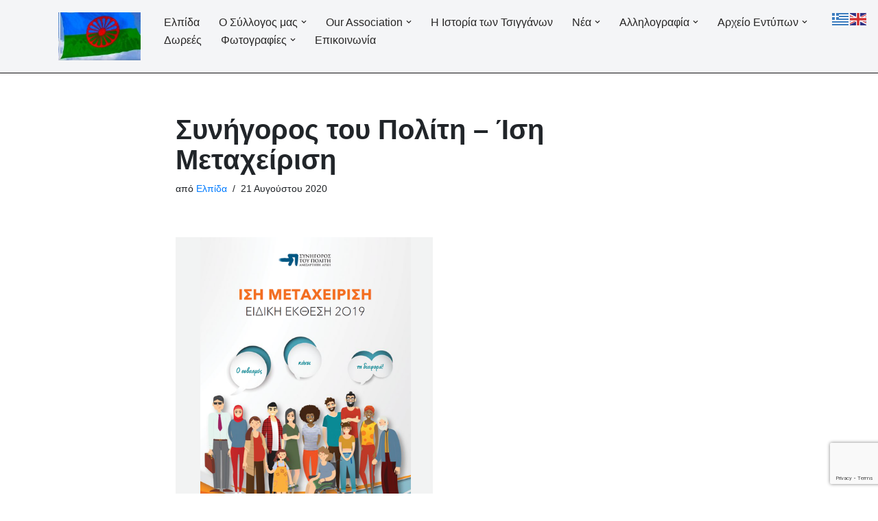

--- FILE ---
content_type: text/html; charset=UTF-8
request_url: https://drosero.eu/%CF%83%CF%85%CE%BD%CE%AE%CE%B3%CE%BF%CF%81%CE%BF%CF%82-%CF%84%CE%BF%CF%85-%CF%80%CE%BF%CE%BB%CE%AF%CF%84%CE%B7-%CE%AF%CF%83%CE%B7-%CE%BC%CE%B5%CF%84%CE%B1%CF%87%CE%B5%CE%AF%CF%81%CE%B9%CF%83%CE%B7/
body_size: 20753
content:
<!DOCTYPE html><html lang="el" prefix="og: http://ogp.me/ns# article: http://ogp.me/ns/article#"><head><meta charset="UTF-8"><meta name="viewport" content="width=device-width, initial-scale=1, minimum-scale=1"><link rel="profile" href="http://gmpg.org/xfn/11"> <!--/ Open Graphite /--><meta property="og:locale" content="el" /><meta property="og:type" content="" /><meta property="og:url" content="https://drosero.eu/%cf%83%cf%85%ce%bd%ce%ae%ce%b3%ce%bf%cf%81%ce%bf%cf%82-%cf%84%ce%bf%cf%85-%cf%80%ce%bf%ce%bb%ce%af%cf%84%ce%b7-%ce%af%cf%83%ce%b7-%ce%bc%ce%b5%cf%84%ce%b1%cf%87%ce%b5%ce%af%cf%81%ce%b9%cf%83%ce%b7/" /><meta property="og:title" content="" /><meta property="og:description" content="Στην ειδική έκθεση 2019 του Συνήγορου του Πολίτη σχετικά με την ίση μεταχείριση υπάρχει το κεφάλαιο “Διακρίσεις λόγω φυλετικής καταγωγής”…" /><meta property="og:site_name" content="Πολιτιστικός Σύλλογος - Γυναικών - Δροσερού Ξάνθης" /><meta property="og:image" content="https://drosero.eu/wp-content/uploads/2020/08/Ειδική-Έκθεση-του-Συνηγόρου-του-Πολίτη-για-την-Ίση-Μεταχείριση.png" /><meta property="og:image:width" content="375" /><meta property="og:image:height" content="437" /><meta itemprop="description" content="Στην ειδική έκθεση 2019 του Συνήγορου του Πολίτη σχετικά με την ίση μεταχείριση υπάρχει το κεφάλαιο “Διακρίσεις λόγω φυλετικής καταγωγής”…" /><meta itemprop="image" content="https://drosero.eu/wp-content/uploads/2020/08/Ειδική-Έκθεση-του-Συνηγόρου-του-Πολίτη-για-την-Ίση-Μεταχείριση.png" /><meta name="twitter:card" content="summary_large_image" /><meta name="twitter:url" content="https://drosero.eu/%cf%83%cf%85%ce%bd%ce%ae%ce%b3%ce%bf%cf%81%ce%bf%cf%82-%cf%84%ce%bf%cf%85-%cf%80%ce%bf%ce%bb%ce%af%cf%84%ce%b7-%ce%af%cf%83%ce%b7-%ce%bc%ce%b5%cf%84%ce%b1%cf%87%ce%b5%ce%af%cf%81%ce%b9%cf%83%ce%b7/" /><meta name="twitter:title" content="" /><meta name="twitter:description" content="Στην ειδική έκθεση 2019 του Συνήγορου του Πολίτη σχετικά με την ίση μεταχείριση υπάρχει το κεφάλαιο “Διακρίσεις λόγω φυλετικής καταγωγής”…" /><meta name="twitter:image" content="https://drosero.eu/wp-content/uploads/2020/08/Ειδική-Έκθεση-του-Συνηγόρου-του-Πολίτη-για-την-Ίση-Μεταχείριση.png" /><meta name="twitter:site" content="Πολιτιστικός Σύλλογος - Γυναικών - Δροσερού Ξάνθης" /> <!--/ Open Graphite End /--><title>Συνήγορος του Πολίτη &#8211; Ίση Μεταχείριση &#8211; Ελπίδα</title><meta name='robots' content='max-image-preview:large' /><style>img:is([sizes="auto" i], [sizes^="auto," i]) { contain-intrinsic-size: 3000px 1500px }</style><link rel='dns-prefetch' href='//static.addtoany.com' /><link rel='dns-prefetch' href='//fonts.googleapis.com' /><link rel="alternate" type="application/rss+xml" title="Ροή RSS &raquo; Ελπίδα" href="https://drosero.eu/feed/" /> <!-- This site uses the Google Analytics by MonsterInsights plugin v9.6.1 - Using Analytics tracking - https://www.monsterinsights.com/ --> <script src="//www.googletagmanager.com/gtag/js?id=G-M6Z2GJNE0G"  data-cfasync="false" data-wpfc-render="false" async></script> <script data-cfasync="false" data-wpfc-render="false">var mi_version = '9.6.1';
				var mi_track_user = true;
				var mi_no_track_reason = '';
								var MonsterInsightsDefaultLocations = {"page_location":"https:\/\/drosero.eu\/%CF%83%CF%85%CE%BD%CE%AE%CE%B3%CE%BF%CF%81%CE%BF%CF%82-%CF%84%CE%BF%CF%85-%CF%80%CE%BF%CE%BB%CE%AF%CF%84%CE%B7-%CE%AF%CF%83%CE%B7-%CE%BC%CE%B5%CF%84%CE%B1%CF%87%CE%B5%CE%AF%CF%81%CE%B9%CF%83%CE%B7\/"};
								if ( typeof MonsterInsightsPrivacyGuardFilter === 'function' ) {
					var MonsterInsightsLocations = (typeof MonsterInsightsExcludeQuery === 'object') ? MonsterInsightsPrivacyGuardFilter( MonsterInsightsExcludeQuery ) : MonsterInsightsPrivacyGuardFilter( MonsterInsightsDefaultLocations );
				} else {
					var MonsterInsightsLocations = (typeof MonsterInsightsExcludeQuery === 'object') ? MonsterInsightsExcludeQuery : MonsterInsightsDefaultLocations;
				}

								var disableStrs = [
										'ga-disable-G-M6Z2GJNE0G',
									];

				/* Function to detect opted out users */
				function __gtagTrackerIsOptedOut() {
					for (var index = 0; index < disableStrs.length; index++) {
						if (document.cookie.indexOf(disableStrs[index] + '=true') > -1) {
							return true;
						}
					}

					return false;
				}

				/* Disable tracking if the opt-out cookie exists. */
				if (__gtagTrackerIsOptedOut()) {
					for (var index = 0; index < disableStrs.length; index++) {
						window[disableStrs[index]] = true;
					}
				}

				/* Opt-out function */
				function __gtagTrackerOptout() {
					for (var index = 0; index < disableStrs.length; index++) {
						document.cookie = disableStrs[index] + '=true; expires=Thu, 31 Dec 2099 23:59:59 UTC; path=/';
						window[disableStrs[index]] = true;
					}
				}

				if ('undefined' === typeof gaOptout) {
					function gaOptout() {
						__gtagTrackerOptout();
					}
				}
								window.dataLayer = window.dataLayer || [];

				window.MonsterInsightsDualTracker = {
					helpers: {},
					trackers: {},
				};
				if (mi_track_user) {
					function __gtagDataLayer() {
						dataLayer.push(arguments);
					}

					function __gtagTracker(type, name, parameters) {
						if (!parameters) {
							parameters = {};
						}

						if (parameters.send_to) {
							__gtagDataLayer.apply(null, arguments);
							return;
						}

						if (type === 'event') {
														parameters.send_to = monsterinsights_frontend.v4_id;
							var hookName = name;
							if (typeof parameters['event_category'] !== 'undefined') {
								hookName = parameters['event_category'] + ':' + name;
							}

							if (typeof MonsterInsightsDualTracker.trackers[hookName] !== 'undefined') {
								MonsterInsightsDualTracker.trackers[hookName](parameters);
							} else {
								__gtagDataLayer('event', name, parameters);
							}
							
						} else {
							__gtagDataLayer.apply(null, arguments);
						}
					}

					__gtagTracker('js', new Date());
					__gtagTracker('set', {
						'developer_id.dZGIzZG': true,
											});
					if ( MonsterInsightsLocations.page_location ) {
						__gtagTracker('set', MonsterInsightsLocations);
					}
										__gtagTracker('config', 'G-M6Z2GJNE0G', {"forceSSL":"true"} );
															window.gtag = __gtagTracker;										(function () {
						/* https://developers.google.com/analytics/devguides/collection/analyticsjs/ */
						/* ga and __gaTracker compatibility shim. */
						var noopfn = function () {
							return null;
						};
						var newtracker = function () {
							return new Tracker();
						};
						var Tracker = function () {
							return null;
						};
						var p = Tracker.prototype;
						p.get = noopfn;
						p.set = noopfn;
						p.send = function () {
							var args = Array.prototype.slice.call(arguments);
							args.unshift('send');
							__gaTracker.apply(null, args);
						};
						var __gaTracker = function () {
							var len = arguments.length;
							if (len === 0) {
								return;
							}
							var f = arguments[len - 1];
							if (typeof f !== 'object' || f === null || typeof f.hitCallback !== 'function') {
								if ('send' === arguments[0]) {
									var hitConverted, hitObject = false, action;
									if ('event' === arguments[1]) {
										if ('undefined' !== typeof arguments[3]) {
											hitObject = {
												'eventAction': arguments[3],
												'eventCategory': arguments[2],
												'eventLabel': arguments[4],
												'value': arguments[5] ? arguments[5] : 1,
											}
										}
									}
									if ('pageview' === arguments[1]) {
										if ('undefined' !== typeof arguments[2]) {
											hitObject = {
												'eventAction': 'page_view',
												'page_path': arguments[2],
											}
										}
									}
									if (typeof arguments[2] === 'object') {
										hitObject = arguments[2];
									}
									if (typeof arguments[5] === 'object') {
										Object.assign(hitObject, arguments[5]);
									}
									if ('undefined' !== typeof arguments[1].hitType) {
										hitObject = arguments[1];
										if ('pageview' === hitObject.hitType) {
											hitObject.eventAction = 'page_view';
										}
									}
									if (hitObject) {
										action = 'timing' === arguments[1].hitType ? 'timing_complete' : hitObject.eventAction;
										hitConverted = mapArgs(hitObject);
										__gtagTracker('event', action, hitConverted);
									}
								}
								return;
							}

							function mapArgs(args) {
								var arg, hit = {};
								var gaMap = {
									'eventCategory': 'event_category',
									'eventAction': 'event_action',
									'eventLabel': 'event_label',
									'eventValue': 'event_value',
									'nonInteraction': 'non_interaction',
									'timingCategory': 'event_category',
									'timingVar': 'name',
									'timingValue': 'value',
									'timingLabel': 'event_label',
									'page': 'page_path',
									'location': 'page_location',
									'title': 'page_title',
									'referrer' : 'page_referrer',
								};
								for (arg in args) {
																		if (!(!args.hasOwnProperty(arg) || !gaMap.hasOwnProperty(arg))) {
										hit[gaMap[arg]] = args[arg];
									} else {
										hit[arg] = args[arg];
									}
								}
								return hit;
							}

							try {
								f.hitCallback();
							} catch (ex) {
							}
						};
						__gaTracker.create = newtracker;
						__gaTracker.getByName = newtracker;
						__gaTracker.getAll = function () {
							return [];
						};
						__gaTracker.remove = noopfn;
						__gaTracker.loaded = true;
						window['__gaTracker'] = __gaTracker;
					})();
									} else {
										console.log("");
					(function () {
						function __gtagTracker() {
							return null;
						}

						window['__gtagTracker'] = __gtagTracker;
						window['gtag'] = __gtagTracker;
					})();
									}</script> <!-- / Google Analytics by MonsterInsights --> <script>window._wpemojiSettings = {"baseUrl":"https:\/\/s.w.org\/images\/core\/emoji\/16.0.1\/72x72\/","ext":".png","svgUrl":"https:\/\/s.w.org\/images\/core\/emoji\/16.0.1\/svg\/","svgExt":".svg","source":{"concatemoji":"https:\/\/drosero.eu\/wp-includes\/js\/wp-emoji-release.min.js?ver=6.8.3"}};
/*! This file is auto-generated */
!function(s,n){var o,i,e;function c(e){try{var t={supportTests:e,timestamp:(new Date).valueOf()};sessionStorage.setItem(o,JSON.stringify(t))}catch(e){}}function p(e,t,n){e.clearRect(0,0,e.canvas.width,e.canvas.height),e.fillText(t,0,0);var t=new Uint32Array(e.getImageData(0,0,e.canvas.width,e.canvas.height).data),a=(e.clearRect(0,0,e.canvas.width,e.canvas.height),e.fillText(n,0,0),new Uint32Array(e.getImageData(0,0,e.canvas.width,e.canvas.height).data));return t.every(function(e,t){return e===a[t]})}function u(e,t){e.clearRect(0,0,e.canvas.width,e.canvas.height),e.fillText(t,0,0);for(var n=e.getImageData(16,16,1,1),a=0;a<n.data.length;a++)if(0!==n.data[a])return!1;return!0}function f(e,t,n,a){switch(t){case"flag":return n(e,"\ud83c\udff3\ufe0f\u200d\u26a7\ufe0f","\ud83c\udff3\ufe0f\u200b\u26a7\ufe0f")?!1:!n(e,"\ud83c\udde8\ud83c\uddf6","\ud83c\udde8\u200b\ud83c\uddf6")&&!n(e,"\ud83c\udff4\udb40\udc67\udb40\udc62\udb40\udc65\udb40\udc6e\udb40\udc67\udb40\udc7f","\ud83c\udff4\u200b\udb40\udc67\u200b\udb40\udc62\u200b\udb40\udc65\u200b\udb40\udc6e\u200b\udb40\udc67\u200b\udb40\udc7f");case"emoji":return!a(e,"\ud83e\udedf")}return!1}function g(e,t,n,a){var r="undefined"!=typeof WorkerGlobalScope&&self instanceof WorkerGlobalScope?new OffscreenCanvas(300,150):s.createElement("canvas"),o=r.getContext("2d",{willReadFrequently:!0}),i=(o.textBaseline="top",o.font="600 32px Arial",{});return e.forEach(function(e){i[e]=t(o,e,n,a)}),i}function t(e){var t=s.createElement("script");t.src=e,t.defer=!0,s.head.appendChild(t)}"undefined"!=typeof Promise&&(o="wpEmojiSettingsSupports",i=["flag","emoji"],n.supports={everything:!0,everythingExceptFlag:!0},e=new Promise(function(e){s.addEventListener("DOMContentLoaded",e,{once:!0})}),new Promise(function(t){var n=function(){try{var e=JSON.parse(sessionStorage.getItem(o));if("object"==typeof e&&"number"==typeof e.timestamp&&(new Date).valueOf()<e.timestamp+604800&&"object"==typeof e.supportTests)return e.supportTests}catch(e){}return null}();if(!n){if("undefined"!=typeof Worker&&"undefined"!=typeof OffscreenCanvas&&"undefined"!=typeof URL&&URL.createObjectURL&&"undefined"!=typeof Blob)try{var e="postMessage("+g.toString()+"("+[JSON.stringify(i),f.toString(),p.toString(),u.toString()].join(",")+"));",a=new Blob([e],{type:"text/javascript"}),r=new Worker(URL.createObjectURL(a),{name:"wpTestEmojiSupports"});return void(r.onmessage=function(e){c(n=e.data),r.terminate(),t(n)})}catch(e){}c(n=g(i,f,p,u))}t(n)}).then(function(e){for(var t in e)n.supports[t]=e[t],n.supports.everything=n.supports.everything&&n.supports[t],"flag"!==t&&(n.supports.everythingExceptFlag=n.supports.everythingExceptFlag&&n.supports[t]);n.supports.everythingExceptFlag=n.supports.everythingExceptFlag&&!n.supports.flag,n.DOMReady=!1,n.readyCallback=function(){n.DOMReady=!0}}).then(function(){return e}).then(function(){var e;n.supports.everything||(n.readyCallback(),(e=n.source||{}).concatemoji?t(e.concatemoji):e.wpemoji&&e.twemoji&&(t(e.twemoji),t(e.wpemoji)))}))}((window,document),window._wpemojiSettings);</script> <style type="text/css" media="all">@font-face{font-family:'Dosis';font-display:block;font-style:normal;font-weight:400;src:url(https://fonts.gstatic.com/s/dosis/v33/HhyJU5sn9vOmLxNkIwRSjTVNWLEJN7Ml1RMC.woff) format('woff')}</style><!-- Inline google font --><style id='wp-emoji-styles-inline-css'>img.wp-smiley, img.emoji { display: inline !important; border: none !important; box-shadow: none !important; height: 1em !important; width: 1em !important; margin: 0 0.07em !important; vertical-align: -0.1em !important; background: none !important; padding: 0 !important; }</style><style id='classic-theme-styles-inline-css'>/*! This file is auto-generated */ .wp-block-button__link{color:#fff;background-color:#32373c;border-radius:9999px;box-shadow:none;text-decoration:none;padding:calc(.667em + 2px) calc(1.333em + 2px);font-size:1.125em}.wp-block-file__button{background:#32373c;color:#fff;text-decoration:none}</style><style id='global-styles-inline-css'>:root{--wp--preset--aspect-ratio--square: 1;--wp--preset--aspect-ratio--4-3: 4/3;--wp--preset--aspect-ratio--3-4: 3/4;--wp--preset--aspect-ratio--3-2: 3/2;--wp--preset--aspect-ratio--2-3: 2/3;--wp--preset--aspect-ratio--16-9: 16/9;--wp--preset--aspect-ratio--9-16: 9/16;--wp--preset--color--black: #000000;--wp--preset--color--cyan-bluish-gray: #abb8c3;--wp--preset--color--white: #ffffff;--wp--preset--color--pale-pink: #f78da7;--wp--preset--color--vivid-red: #cf2e2e;--wp--preset--color--luminous-vivid-orange: #ff6900;--wp--preset--color--luminous-vivid-amber: #fcb900;--wp--preset--color--light-green-cyan: #7bdcb5;--wp--preset--color--vivid-green-cyan: #00d084;--wp--preset--color--pale-cyan-blue: #8ed1fc;--wp--preset--color--vivid-cyan-blue: #0693e3;--wp--preset--color--vivid-purple: #9b51e0;--wp--preset--color--neve-link-color: var(--nv-primary-accent);--wp--preset--color--neve-link-hover-color: var(--nv-secondary-accent);--wp--preset--color--nv-site-bg: var(--nv-site-bg);--wp--preset--color--nv-light-bg: var(--nv-light-bg);--wp--preset--color--nv-dark-bg: var(--nv-dark-bg);--wp--preset--color--neve-text-color: var(--nv-text-color);--wp--preset--color--nv-text-dark-bg: var(--nv-text-dark-bg);--wp--preset--color--nv-c-1: var(--nv-c-1);--wp--preset--color--nv-c-2: var(--nv-c-2);--wp--preset--gradient--vivid-cyan-blue-to-vivid-purple: linear-gradient(135deg,rgba(6,147,227,1) 0%,rgb(155,81,224) 100%);--wp--preset--gradient--light-green-cyan-to-vivid-green-cyan: linear-gradient(135deg,rgb(122,220,180) 0%,rgb(0,208,130) 100%);--wp--preset--gradient--luminous-vivid-amber-to-luminous-vivid-orange: linear-gradient(135deg,rgba(252,185,0,1) 0%,rgba(255,105,0,1) 100%);--wp--preset--gradient--luminous-vivid-orange-to-vivid-red: linear-gradient(135deg,rgba(255,105,0,1) 0%,rgb(207,46,46) 100%);--wp--preset--gradient--very-light-gray-to-cyan-bluish-gray: linear-gradient(135deg,rgb(238,238,238) 0%,rgb(169,184,195) 100%);--wp--preset--gradient--cool-to-warm-spectrum: linear-gradient(135deg,rgb(74,234,220) 0%,rgb(151,120,209) 20%,rgb(207,42,186) 40%,rgb(238,44,130) 60%,rgb(251,105,98) 80%,rgb(254,248,76) 100%);--wp--preset--gradient--blush-light-purple: linear-gradient(135deg,rgb(255,206,236) 0%,rgb(152,150,240) 100%);--wp--preset--gradient--blush-bordeaux: linear-gradient(135deg,rgb(254,205,165) 0%,rgb(254,45,45) 50%,rgb(107,0,62) 100%);--wp--preset--gradient--luminous-dusk: linear-gradient(135deg,rgb(255,203,112) 0%,rgb(199,81,192) 50%,rgb(65,88,208) 100%);--wp--preset--gradient--pale-ocean: linear-gradient(135deg,rgb(255,245,203) 0%,rgb(182,227,212) 50%,rgb(51,167,181) 100%);--wp--preset--gradient--electric-grass: linear-gradient(135deg,rgb(202,248,128) 0%,rgb(113,206,126) 100%);--wp--preset--gradient--midnight: linear-gradient(135deg,rgb(2,3,129) 0%,rgb(40,116,252) 100%);--wp--preset--font-size--small: 13px;--wp--preset--font-size--medium: 20px;--wp--preset--font-size--large: 36px;--wp--preset--font-size--x-large: 42px;--wp--preset--spacing--20: 0.44rem;--wp--preset--spacing--30: 0.67rem;--wp--preset--spacing--40: 1rem;--wp--preset--spacing--50: 1.5rem;--wp--preset--spacing--60: 2.25rem;--wp--preset--spacing--70: 3.38rem;--wp--preset--spacing--80: 5.06rem;--wp--preset--shadow--natural: 6px 6px 9px rgba(0, 0, 0, 0.2);--wp--preset--shadow--deep: 12px 12px 50px rgba(0, 0, 0, 0.4);--wp--preset--shadow--sharp: 6px 6px 0px rgba(0, 0, 0, 0.2);--wp--preset--shadow--outlined: 6px 6px 0px -3px rgba(255, 255, 255, 1), 6px 6px rgba(0, 0, 0, 1);--wp--preset--shadow--crisp: 6px 6px 0px rgba(0, 0, 0, 1);}:where(.is-layout-flex){gap: 0.5em;}:where(.is-layout-grid){gap: 0.5em;}body .is-layout-flex{display: flex;}.is-layout-flex{flex-wrap: wrap;align-items: center;}.is-layout-flex > :is(*, div){margin: 0;}body .is-layout-grid{display: grid;}.is-layout-grid > :is(*, div){margin: 0;}:where(.wp-block-columns.is-layout-flex){gap: 2em;}:where(.wp-block-columns.is-layout-grid){gap: 2em;}:where(.wp-block-post-template.is-layout-flex){gap: 1.25em;}:where(.wp-block-post-template.is-layout-grid){gap: 1.25em;}.has-black-color{color: var(--wp--preset--color--black) !important;}.has-cyan-bluish-gray-color{color: var(--wp--preset--color--cyan-bluish-gray) !important;}.has-white-color{color: var(--wp--preset--color--white) !important;}.has-pale-pink-color{color: var(--wp--preset--color--pale-pink) !important;}.has-vivid-red-color{color: var(--wp--preset--color--vivid-red) !important;}.has-luminous-vivid-orange-color{color: var(--wp--preset--color--luminous-vivid-orange) !important;}.has-luminous-vivid-amber-color{color: var(--wp--preset--color--luminous-vivid-amber) !important;}.has-light-green-cyan-color{color: var(--wp--preset--color--light-green-cyan) !important;}.has-vivid-green-cyan-color{color: var(--wp--preset--color--vivid-green-cyan) !important;}.has-pale-cyan-blue-color{color: var(--wp--preset--color--pale-cyan-blue) !important;}.has-vivid-cyan-blue-color{color: var(--wp--preset--color--vivid-cyan-blue) !important;}.has-vivid-purple-color{color: var(--wp--preset--color--vivid-purple) !important;}.has-neve-link-color-color{color: var(--wp--preset--color--neve-link-color) !important;}.has-neve-link-hover-color-color{color: var(--wp--preset--color--neve-link-hover-color) !important;}.has-nv-site-bg-color{color: var(--wp--preset--color--nv-site-bg) !important;}.has-nv-light-bg-color{color: var(--wp--preset--color--nv-light-bg) !important;}.has-nv-dark-bg-color{color: var(--wp--preset--color--nv-dark-bg) !important;}.has-neve-text-color-color{color: var(--wp--preset--color--neve-text-color) !important;}.has-nv-text-dark-bg-color{color: var(--wp--preset--color--nv-text-dark-bg) !important;}.has-nv-c-1-color{color: var(--wp--preset--color--nv-c-1) !important;}.has-nv-c-2-color{color: var(--wp--preset--color--nv-c-2) !important;}.has-black-background-color{background-color: var(--wp--preset--color--black) !important;}.has-cyan-bluish-gray-background-color{background-color: var(--wp--preset--color--cyan-bluish-gray) !important;}.has-white-background-color{background-color: var(--wp--preset--color--white) !important;}.has-pale-pink-background-color{background-color: var(--wp--preset--color--pale-pink) !important;}.has-vivid-red-background-color{background-color: var(--wp--preset--color--vivid-red) !important;}.has-luminous-vivid-orange-background-color{background-color: var(--wp--preset--color--luminous-vivid-orange) !important;}.has-luminous-vivid-amber-background-color{background-color: var(--wp--preset--color--luminous-vivid-amber) !important;}.has-light-green-cyan-background-color{background-color: var(--wp--preset--color--light-green-cyan) !important;}.has-vivid-green-cyan-background-color{background-color: var(--wp--preset--color--vivid-green-cyan) !important;}.has-pale-cyan-blue-background-color{background-color: var(--wp--preset--color--pale-cyan-blue) !important;}.has-vivid-cyan-blue-background-color{background-color: var(--wp--preset--color--vivid-cyan-blue) !important;}.has-vivid-purple-background-color{background-color: var(--wp--preset--color--vivid-purple) !important;}.has-neve-link-color-background-color{background-color: var(--wp--preset--color--neve-link-color) !important;}.has-neve-link-hover-color-background-color{background-color: var(--wp--preset--color--neve-link-hover-color) !important;}.has-nv-site-bg-background-color{background-color: var(--wp--preset--color--nv-site-bg) !important;}.has-nv-light-bg-background-color{background-color: var(--wp--preset--color--nv-light-bg) !important;}.has-nv-dark-bg-background-color{background-color: var(--wp--preset--color--nv-dark-bg) !important;}.has-neve-text-color-background-color{background-color: var(--wp--preset--color--neve-text-color) !important;}.has-nv-text-dark-bg-background-color{background-color: var(--wp--preset--color--nv-text-dark-bg) !important;}.has-nv-c-1-background-color{background-color: var(--wp--preset--color--nv-c-1) !important;}.has-nv-c-2-background-color{background-color: var(--wp--preset--color--nv-c-2) !important;}.has-black-border-color{border-color: var(--wp--preset--color--black) !important;}.has-cyan-bluish-gray-border-color{border-color: var(--wp--preset--color--cyan-bluish-gray) !important;}.has-white-border-color{border-color: var(--wp--preset--color--white) !important;}.has-pale-pink-border-color{border-color: var(--wp--preset--color--pale-pink) !important;}.has-vivid-red-border-color{border-color: var(--wp--preset--color--vivid-red) !important;}.has-luminous-vivid-orange-border-color{border-color: var(--wp--preset--color--luminous-vivid-orange) !important;}.has-luminous-vivid-amber-border-color{border-color: var(--wp--preset--color--luminous-vivid-amber) !important;}.has-light-green-cyan-border-color{border-color: var(--wp--preset--color--light-green-cyan) !important;}.has-vivid-green-cyan-border-color{border-color: var(--wp--preset--color--vivid-green-cyan) !important;}.has-pale-cyan-blue-border-color{border-color: var(--wp--preset--color--pale-cyan-blue) !important;}.has-vivid-cyan-blue-border-color{border-color: var(--wp--preset--color--vivid-cyan-blue) !important;}.has-vivid-purple-border-color{border-color: var(--wp--preset--color--vivid-purple) !important;}.has-neve-link-color-border-color{border-color: var(--wp--preset--color--neve-link-color) !important;}.has-neve-link-hover-color-border-color{border-color: var(--wp--preset--color--neve-link-hover-color) !important;}.has-nv-site-bg-border-color{border-color: var(--wp--preset--color--nv-site-bg) !important;}.has-nv-light-bg-border-color{border-color: var(--wp--preset--color--nv-light-bg) !important;}.has-nv-dark-bg-border-color{border-color: var(--wp--preset--color--nv-dark-bg) !important;}.has-neve-text-color-border-color{border-color: var(--wp--preset--color--neve-text-color) !important;}.has-nv-text-dark-bg-border-color{border-color: var(--wp--preset--color--nv-text-dark-bg) !important;}.has-nv-c-1-border-color{border-color: var(--wp--preset--color--nv-c-1) !important;}.has-nv-c-2-border-color{border-color: var(--wp--preset--color--nv-c-2) !important;}.has-vivid-cyan-blue-to-vivid-purple-gradient-background{background: var(--wp--preset--gradient--vivid-cyan-blue-to-vivid-purple) !important;}.has-light-green-cyan-to-vivid-green-cyan-gradient-background{background: var(--wp--preset--gradient--light-green-cyan-to-vivid-green-cyan) !important;}.has-luminous-vivid-amber-to-luminous-vivid-orange-gradient-background{background: var(--wp--preset--gradient--luminous-vivid-amber-to-luminous-vivid-orange) !important;}.has-luminous-vivid-orange-to-vivid-red-gradient-background{background: var(--wp--preset--gradient--luminous-vivid-orange-to-vivid-red) !important;}.has-very-light-gray-to-cyan-bluish-gray-gradient-background{background: var(--wp--preset--gradient--very-light-gray-to-cyan-bluish-gray) !important;}.has-cool-to-warm-spectrum-gradient-background{background: var(--wp--preset--gradient--cool-to-warm-spectrum) !important;}.has-blush-light-purple-gradient-background{background: var(--wp--preset--gradient--blush-light-purple) !important;}.has-blush-bordeaux-gradient-background{background: var(--wp--preset--gradient--blush-bordeaux) !important;}.has-luminous-dusk-gradient-background{background: var(--wp--preset--gradient--luminous-dusk) !important;}.has-pale-ocean-gradient-background{background: var(--wp--preset--gradient--pale-ocean) !important;}.has-electric-grass-gradient-background{background: var(--wp--preset--gradient--electric-grass) !important;}.has-midnight-gradient-background{background: var(--wp--preset--gradient--midnight) !important;}.has-small-font-size{font-size: var(--wp--preset--font-size--small) !important;}.has-medium-font-size{font-size: var(--wp--preset--font-size--medium) !important;}.has-large-font-size{font-size: var(--wp--preset--font-size--large) !important;}.has-x-large-font-size{font-size: var(--wp--preset--font-size--x-large) !important;} :where(.wp-block-post-template.is-layout-flex){gap: 1.25em;}:where(.wp-block-post-template.is-layout-grid){gap: 1.25em;} :where(.wp-block-columns.is-layout-flex){gap: 2em;}:where(.wp-block-columns.is-layout-grid){gap: 2em;} :root :where(.wp-block-pullquote){font-size: 1.5em;line-height: 1.6;}</style><link rel='stylesheet' id='aeh-processed-header-0-css' href='https://drosero.eu/wp-content/plugins/add-expires-headers/cache/1753819753/com/processed-header-8bc9462863535ad37fad94bd50239dccc289186f.min.css' media='all' /><!--[if lt IE 9]><link rel='stylesheet' id='vc_lte_ie9-css' href='https://drosero.eu/wp-content/plugins/js_composer/assets/css/vc_lte_ie9.min.css' media='screen' /><![endif]--><link rel='stylesheet' id='aeh-processed-header-2-css' href='https://drosero.eu/wp-content/plugins/add-expires-headers/cache/1753819753/com/processed-header-2528c54992c4d691f6a61e61773d89fb1c8d9c99.min.css' media='all' /><!--n2css--><!--n2js--><script src="https://drosero.eu/wp-content/plugins/google-analytics-for-wordpress/assets/js/frontend-gtag.min.js?ver=9.6.1" id="monsterinsights-frontend-script-js" async data-wp-strategy="async"></script> <script data-cfasync="false" data-wpfc-render="false" id='monsterinsights-frontend-script-js-extra'>var monsterinsights_frontend = {"js_events_tracking":"true","download_extensions":"doc,pdf,ppt,zip,xls,docx,pptx,xlsx","inbound_paths":"[]","home_url":"https:\/\/drosero.eu","hash_tracking":"false","v4_id":"G-M6Z2GJNE0G"};</script> <script id="addtoany-core-js-before">window.a2a_config=window.a2a_config||{};a2a_config.callbacks=[];a2a_config.overlays=[];a2a_config.templates={};a2a_localize = {
	Share: "Μοιραστείτε",
	Save: "Αποθήκευση",
	Subscribe: "Εγγραφείτε",
	Email: "Email",
	Bookmark: "Προσθήκη στα Αγαπημένα",
	ShowAll: "Προβολή όλων",
	ShowLess: "Προβολή λιγότερων",
	FindServices: "Αναζήτηση υπηρεσίας(ιών)",
	FindAnyServiceToAddTo: "Άμεση προσθήκη κάθε υπηρεσίας",
	PoweredBy: "Powered by",
	ShareViaEmail: "Μοιραστείτε μέσω e-mail",
	SubscribeViaEmail: "Εγγραφείτε μέσω e-mail",
	BookmarkInYourBrowser: "Προσθήκη στα Αγαπημένα μέσα από τον σελιδοδείκτη σας",
	BookmarkInstructions: "Πατήστε Ctrl+D or \u2318+D για να προσθέσετε τη σελίδα στα Αγαπημένα σας",
	AddToYourFavorites: "Προσθήκη στα Αγαπημένα",
	SendFromWebOrProgram: "Αποστολή από οποιοδήποτε e-mail διεύθυνση ή e-mail πρόγραμμα",
	EmailProgram: "E-mail πρόγραμμα",
	More: "Περισσότερα &#8230;",
	ThanksForSharing: "Ευχαριστώ για την κοινοποίηση!",
	ThanksForFollowing: "Ευχαριστώ που με ακολουθείτε!"
};</script> <script defer src="https://static.addtoany.com/menu/page.js" id="addtoany-core-js"></script> <script src="https://drosero.eu/wp-includes/js/jquery/jquery.min.js?ver=3.7.1" id="jquery-core-js"></script> <script src="https://drosero.eu/wp-includes/js/jquery/jquery-migrate.min.js?ver=3.4.1" id="jquery-migrate-js"></script> <script defer src="https://drosero.eu/wp-content/plugins/add-to-any/addtoany.min.js?ver=1.1" id="addtoany-jquery-js"></script> <script src="//drosero.eu/wp-content/plugins/revslider/sr6/assets/js/rbtools.min.js?ver=6.7.29" async id="tp-tools-js"></script> <script src="//drosero.eu/wp-content/plugins/revslider/sr6/assets/js/rs6.min.js?ver=6.7.35" async id="revmin-js"></script> <script src="https://drosero.eu/wp-content/plugins/mobile-menu/includes/js/mobmenu.js?ver=2.8.8" id="mobmenujs-js"></script> <link rel="https://api.w.org/" href="https://drosero.eu/wp-json/" /><link rel="alternate" title="JSON" type="application/json" href="https://drosero.eu/wp-json/wp/v2/posts/6821" /><link rel="EditURI" type="application/rsd+xml" title="RSD" href="https://drosero.eu/xmlrpc.php?rsd" /><meta name="generator" content="WordPress 6.8.3" /><link rel="canonical" href="https://drosero.eu/%cf%83%cf%85%ce%bd%ce%ae%ce%b3%ce%bf%cf%81%ce%bf%cf%82-%cf%84%ce%bf%cf%85-%cf%80%ce%bf%ce%bb%ce%af%cf%84%ce%b7-%ce%af%cf%83%ce%b7-%ce%bc%ce%b5%cf%84%ce%b1%cf%87%ce%b5%ce%af%cf%81%ce%b9%cf%83%ce%b7/" /><link rel='shortlink' href='https://drosero.eu/?p=6821' /><link rel="alternate" title="oEmbed (JSON)" type="application/json+oembed" href="https://drosero.eu/wp-json/oembed/1.0/embed?url=https%3A%2F%2Fdrosero.eu%2F%25cf%2583%25cf%2585%25ce%25bd%25ce%25ae%25ce%25b3%25ce%25bf%25cf%2581%25ce%25bf%25cf%2582-%25cf%2584%25ce%25bf%25cf%2585-%25cf%2580%25ce%25bf%25ce%25bb%25ce%25af%25cf%2584%25ce%25b7-%25ce%25af%25cf%2583%25ce%25b7-%25ce%25bc%25ce%25b5%25cf%2584%25ce%25b1%25cf%2587%25ce%25b5%25ce%25af%25cf%2581%25ce%25b9%25cf%2583%25ce%25b7%2F" /><link rel="alternate" title="oEmbed (XML)" type="text/xml+oembed" href="https://drosero.eu/wp-json/oembed/1.0/embed?url=https%3A%2F%2Fdrosero.eu%2F%25cf%2583%25cf%2585%25ce%25bd%25ce%25ae%25ce%25b3%25ce%25bf%25cf%2581%25ce%25bf%25cf%2582-%25cf%2584%25ce%25bf%25cf%2585-%25cf%2580%25ce%25bf%25ce%25bb%25ce%25af%25cf%2584%25ce%25b7-%25ce%25af%25cf%2583%25ce%25b7-%25ce%25bc%25ce%25b5%25cf%2584%25ce%25b1%25cf%2587%25ce%25b5%25ce%25af%25cf%2581%25ce%25b9%25cf%2583%25ce%25b7%2F&#038;format=xml" /><meta property="og:title" name="og:title" content="Συνήγορος του Πολίτη &#8211; Ίση Μεταχείριση" /><meta property="og:type" name="og:type" content="article" /><meta property="og:image" name="og:image" content="https://drosero.eu/wp-content/uploads/2020/08/Ειδική-Έκθεση-του-Συνηγόρου-του-Πολίτη-για-την-Ίση-Μεταχείριση.png" /><meta property="og:url" name="og:url" content="https://drosero.eu/%cf%83%cf%85%ce%bd%ce%ae%ce%b3%ce%bf%cf%81%ce%bf%cf%82-%cf%84%ce%bf%cf%85-%cf%80%ce%bf%ce%bb%ce%af%cf%84%ce%b7-%ce%af%cf%83%ce%b7-%ce%bc%ce%b5%cf%84%ce%b1%cf%87%ce%b5%ce%af%cf%81%ce%b9%cf%83%ce%b7/" /><meta property="og:description" name="og:description" content="Στην ειδική έκθεση 2019 του Συνήγορου του Πολίτη σχετικά με την ίση μεταχείριση υπάρχει το κεφάλαιο &quot;Διακρίσεις λόγω φυλετικής καταγωγής&quot; όπου εξετάζονται τα κύρια ζητήματα για την ένταξη των Ρομά. Για να το διαβάσετε, μπορείτε να ανατρέξετε στις σελίδες 50 - 54. https://www.synigoros.gr/?i=equality.el.reports.651378 Το έγγραφο που συνόδευε την έντυπη μορφή του βιβλίου, που έλαβε οΠερισσότερα &raquo;Συνήγορος του Πολίτη &#8211; Ίση Μεταχείριση" /><meta property="og:locale" name="og:locale" content="el" /><meta property="og:site_name" name="og:site_name" content="Ελπίδα" /><meta property="twitter:card" name="twitter:card" content="summary_large_image" /><meta property="article:section" name="article:section" content="Φυλλάδια" /><meta property="article:published_time" name="article:published_time" content="2020-08-21T10:07:22+02:00" /><meta property="article:modified_time" name="article:modified_time" content="2020-08-21T11:00:38+02:00" /><meta property="article:author" name="article:author" content="https://drosero.eu/author/elpida/" /><meta name="generator" content="Powered by WPBakery Page Builder - drag and drop page builder for WordPress."/><meta name="generator" content="Powered by Slider Revolution 6.7.35 - responsive, Mobile-Friendly Slider Plugin for WordPress with comfortable drag and drop interface." /><link rel="icon" href="https://drosero.eu/wp-content/uploads/2019/06/cropped-logo3-1-32x32.jpg" sizes="32x32" /><link rel="icon" href="https://drosero.eu/wp-content/uploads/2019/06/cropped-logo3-1-192x192.jpg" sizes="192x192" /><link rel="apple-touch-icon" href="https://drosero.eu/wp-content/uploads/2019/06/cropped-logo3-1-180x180.jpg" /><meta name="msapplication-TileImage" content="https://drosero.eu/wp-content/uploads/2019/06/cropped-logo3-1-270x270.jpg" /> <script>function setREVStartSize(e){
			//window.requestAnimationFrame(function() {
				window.RSIW = window.RSIW===undefined ? window.innerWidth : window.RSIW;
				window.RSIH = window.RSIH===undefined ? window.innerHeight : window.RSIH;
				try {
					var pw = document.getElementById(e.c).parentNode.offsetWidth,
						newh;
					pw = pw===0 || isNaN(pw) || (e.l=="fullwidth" || e.layout=="fullwidth") ? window.RSIW : pw;
					e.tabw = e.tabw===undefined ? 0 : parseInt(e.tabw);
					e.thumbw = e.thumbw===undefined ? 0 : parseInt(e.thumbw);
					e.tabh = e.tabh===undefined ? 0 : parseInt(e.tabh);
					e.thumbh = e.thumbh===undefined ? 0 : parseInt(e.thumbh);
					e.tabhide = e.tabhide===undefined ? 0 : parseInt(e.tabhide);
					e.thumbhide = e.thumbhide===undefined ? 0 : parseInt(e.thumbhide);
					e.mh = e.mh===undefined || e.mh=="" || e.mh==="auto" ? 0 : parseInt(e.mh,0);
					if(e.layout==="fullscreen" || e.l==="fullscreen")
						newh = Math.max(e.mh,window.RSIH);
					else{
						e.gw = Array.isArray(e.gw) ? e.gw : [e.gw];
						for (var i in e.rl) if (e.gw[i]===undefined || e.gw[i]===0) e.gw[i] = e.gw[i-1];
						e.gh = e.el===undefined || e.el==="" || (Array.isArray(e.el) && e.el.length==0)? e.gh : e.el;
						e.gh = Array.isArray(e.gh) ? e.gh : [e.gh];
						for (var i in e.rl) if (e.gh[i]===undefined || e.gh[i]===0) e.gh[i] = e.gh[i-1];
											
						var nl = new Array(e.rl.length),
							ix = 0,
							sl;
						e.tabw = e.tabhide>=pw ? 0 : e.tabw;
						e.thumbw = e.thumbhide>=pw ? 0 : e.thumbw;
						e.tabh = e.tabhide>=pw ? 0 : e.tabh;
						e.thumbh = e.thumbhide>=pw ? 0 : e.thumbh;
						for (var i in e.rl) nl[i] = e.rl[i]<window.RSIW ? 0 : e.rl[i];
						sl = nl[0];
						for (var i in nl) if (sl>nl[i] && nl[i]>0) { sl = nl[i]; ix=i;}
						var m = pw>(e.gw[ix]+e.tabw+e.thumbw) ? 1 : (pw-(e.tabw+e.thumbw)) / (e.gw[ix]);
						newh =  (e.gh[ix] * m) + (e.tabh + e.thumbh);
					}
					var el = document.getElementById(e.c);
					if (el!==null && el) el.style.height = newh+"px";
					el = document.getElementById(e.c+"_wrapper");
					if (el!==null && el) {
						el.style.height = newh+"px";
						el.style.display = "block";
					}
				} catch(e){
					console.log("Failure at Presize of Slider:" + e)
				}
			//});
		  };</script> <style id="wp-custom-css">.xxx{ -webkit-box-shadow: -10px 0px 13px -7px #000000, 10px 0px 13px -7px #000000, 5px 5px 15px 5px rgba(0,0,0,0); box-shadow: -10px 0px 13px -7px #000000, 10px 0px 13px -7px #000000, 5px 5px 15px 5px rgba(0,0,0,0); background-color: #353; opacity: 0.9; } .nv-page-title{ display: none; } .mob-menu-header-holder{ background-color: #8FBC8B !important; } .pp_description { display: block !important; }</style><noscript><style type="text/css">.wpb_animate_when_almost_visible { opacity: 1; }</style></noscript><style type="text/css" id="c4wp-checkout-css">.woocommerce-checkout .c4wp_captcha_field { margin-bottom: 10px; margin-top: 15px; position: relative; display: inline-block; }</style><style type="text/css" id="c4wp-v3-lp-form-css">.login #login, .login #lostpasswordform { min-width: 350px !important; } .wpforms-field-c4wp iframe { width: 100% !important; }</style><style type="text/css" id="c4wp-v3-lp-form-css">.login #login, .login #lostpasswordform { min-width: 350px !important; } .wpforms-field-c4wp iframe { width: 100% !important; }</style></head><body  class="wp-singular post-template-default single single-post postid-6821 single-format-standard wp-custom-logo wp-theme-neve  nv-blog-grid nv-sidebar-right menu_sidebar_slide_left wpb-js-composer js-comp-ver-6.0.2 vc_responsive mob-menu-slideout" id="neve_body"  ><div class="wrapper"> <header class="header"  > <a class="neve-skip-link show-on-focus" href="#content" > Μεταπηδήστε στο περιεχόμενο </a><div id="header-grid"  class="hfg_header site-header"> <nav class="header--row header-main hide-on-mobile hide-on-tablet layout-full-contained nv-navbar header--row"
data-row-id="main" data-show-on="desktop"><div
class="header--row-inner header-main-inner"><div class="container"><div
class="row row--wrapper"
data-section="hfg_header_layout_main" ><div class="hfg-slot left"><div class="builder-item desktop-left"><div class="item--inner builder-item--logo"
data-section="title_tagline"
data-item-id="logo"><div class="site-logo"> <a class="brand" href="https://drosero.eu/" aria-label="Ελπίδα Σύλλογος Γυναικών Δροσερού" rel="home"><img width="200" height="117" src="https://drosero.eu/wp-content/uploads/2021/12/cropped-logo-elpis.jpg" class="neve-site-logo skip-lazy" alt="" data-variant="logo" decoding="async" /></a></div></div></div></div><div class="hfg-slot right"><div class="builder-item has-nav"><div class="item--inner builder-item--primary-menu has_menu"
data-section="header_menu_primary"
data-item-id="primary-menu"><div class="nv-nav-wrap"><div role="navigation" class="nav-menu-primary"
aria-label="Κύριο μενού"><ul id="nv-primary-navigation-main" class="primary-menu-ul nav-ul menu-desktop"><li id="menu-item-3129" class="menu-item menu-item-type-post_type menu-item-object-page menu-item-home menu-item-3129"><div class="wrap"><a href="https://drosero.eu/">Ελπίδα</a></div></li><li id="menu-item-3204" class="menu-item menu-item-type-custom menu-item-object-custom menu-item-has-children menu-item-3204"><div class="wrap"><a href="#"><span class="menu-item-title-wrap dd-title">Ο Σύλλογος μας</span></a><div role="button" aria-pressed="false" aria-label="Άνοιγμα υπομενού" tabindex="0" class="caret-wrap caret 2" style="margin-left:5px;"><span class="caret"><svg fill="currentColor" aria-label="Πτυσσόμενο μενού" xmlns="http://www.w3.org/2000/svg" viewBox="0 0 448 512"><path d="M207.029 381.476L12.686 187.132c-9.373-9.373-9.373-24.569 0-33.941l22.667-22.667c9.357-9.357 24.522-9.375 33.901-.04L224 284.505l154.745-154.021c9.379-9.335 24.544-9.317 33.901.04l22.667 22.667c9.373 9.373 9.373 24.569 0 33.941L240.971 381.476c-9.373 9.372-24.569 9.372-33.942 0z"/></svg></span></div></div><ul class="sub-menu"><li id="menu-item-3947" class="menu-item menu-item-type-post_type menu-item-object-page menu-item-3947"><div class="wrap"><a href="https://drosero.eu/%ce%bf-%cf%83%cf%8d%ce%bb%ce%bb%ce%bf%ce%b3%ce%bf%cf%82-%ce%bc%ce%b1%cf%82/%cf%84%ce%b1%cf%85%cf%84%cf%8c%cf%84%ce%b7%cf%84%ce%b1-%cf%84%ce%bf%cf%85-%cf%83%cf%85%ce%bb%ce%bb%cf%8c%ce%b3%ce%bf%cf%85-%ce%bc%ce%b1%cf%82/">Η ταυτότητα του Συλλόγου μας</a></div></li><li id="menu-item-3206" class="menu-item menu-item-type-post_type menu-item-object-page menu-item-3206"><div class="wrap"><a href="https://drosero.eu/%ce%bf-%cf%83%cf%8d%ce%bb%ce%bb%ce%bf%ce%b3%ce%bf%cf%82-%ce%bc%ce%b1%cf%82/%ce%b4%cf%81%ce%ac%cf%83%ce%b5%ce%b9%cf%82/">Δράσεις</a></div></li><li id="menu-item-3205" class="menu-item menu-item-type-post_type menu-item-object-page menu-item-3205"><div class="wrap"><a href="https://drosero.eu/%ce%ad%cf%81%ce%b5%cf%85%ce%bd%ce%b5%cf%82/">Έρευνες</a></div></li><li id="menu-item-3474" class="menu-item menu-item-type-post_type menu-item-object-page menu-item-3474"><div class="wrap"><a href="https://drosero.eu/%ce%bf-%cf%83%cf%8d%ce%bb%ce%bb%ce%bf%ce%b3%ce%bf%cf%82-%ce%bc%ce%b1%cf%82/%ce%b4%ce%b9%ce%ba%cf%84%cf%8d%cf%89%cf%83%ce%b7-%ce%ba%ce%b1%ce%b9-%cf%83%cf%85%ce%bd%ce%b5%cf%81%ce%b3%ce%b1%cf%83%ce%af%ce%b5%cf%82/">Δικτύωση και συνεργασίες</a></div></li><li id="menu-item-3478" class="menu-item menu-item-type-post_type menu-item-object-page menu-item-3478"><div class="wrap"><a href="https://drosero.eu/%ce%bf-%cf%83%cf%8d%ce%bb%ce%bb%ce%bf%ce%b3%ce%bf%cf%82-%ce%bc%ce%b1%cf%82/%cf%83%cf%85%ce%bd%ce%ad%ce%b4%cf%81%ce%b9%ce%b1-2/">Συνέδρια</a></div></li><li id="menu-item-3477" class="menu-item menu-item-type-post_type menu-item-object-page menu-item-3477"><div class="wrap"><a href="https://drosero.eu/%ce%bf-%cf%83%cf%8d%ce%bb%ce%bb%ce%bf%ce%b3%ce%bf%cf%82-%ce%bc%ce%b1%cf%82/%ce%b5%cf%80%ce%b9%cf%83%ce%ba%ce%ad%cf%80%cf%84%ce%b5%cf%82/">Επισκέπτες</a></div></li><li id="menu-item-3476" class="menu-item menu-item-type-post_type menu-item-object-page menu-item-3476"><div class="wrap"><a href="https://drosero.eu/%ce%bf-%cf%83%cf%8d%ce%bb%ce%bb%ce%bf%ce%b3%ce%bf%cf%82-%ce%bc%ce%b1%cf%82/%ce%b5%ce%ba%ce%b4%ce%b7%ce%bb%cf%8e%cf%83%ce%b5%ce%b9%cf%82/">Εκδηλώσεις</a></div></li><li id="menu-item-3475" class="menu-item menu-item-type-post_type menu-item-object-page menu-item-3475"><div class="wrap"><a href="https://drosero.eu/%ce%bf-%cf%83%cf%8d%ce%bb%ce%bb%ce%bf%ce%b3%ce%bf%cf%82-%ce%bc%ce%b1%cf%82/%ce%b2%cf%81%ce%b1%ce%b2%ce%b5%cf%8d%cf%83%ce%b5%ce%b9%cf%82/">Βραβεύσεις</a></div></li><li id="menu-item-3473" class="menu-item menu-item-type-post_type menu-item-object-page menu-item-3473"><div class="wrap"><a href="https://drosero.eu/%ce%bf-%cf%83%cf%8d%ce%bb%ce%bb%ce%bf%ce%b3%ce%bf%cf%82-%ce%bc%ce%b1%cf%82/%ce%b2%ce%b9%ce%b2%ce%bb%ce%af%ce%bf-%ce%b4%cf%81%ce%ac%cf%83%ce%b5%cf%89%ce%bd-2006-2019/">Βιβλίο Δράσεων 2006 – 2019</a></div></li><li id="menu-item-3945" class="menu-item menu-item-type-post_type menu-item-object-page menu-item-3945"><div class="wrap"><a href="https://drosero.eu/%ce%bf-%cf%83%cf%8d%ce%bb%ce%bb%ce%bf%ce%b3%ce%bf%cf%82-%ce%bc%ce%b1%cf%82/%ce%b5%ce%ba%cf%80%ce%b1%ce%b9%ce%b4%ce%b5%cf%85%cf%84%ce%b9%ce%ba%cf%8c-%cf%80%cf%81%cf%8c%ce%b3%cf%81%ce%b1%ce%bc%ce%bc%ce%b1-%ce%b1%ce%bc%ce%b5%cf%81%ce%b9%ce%ba%ce%ae%cf%82-2/">Εκπαιδευτικό Πρόγραμμα Αμερικής</a></div></li></ul></li><li id="menu-item-7111" class="menu-item menu-item-type-custom menu-item-object-custom menu-item-has-children menu-item-7111"><div class="wrap"><a href="#"><span class="menu-item-title-wrap dd-title">Our Association</span></a><div role="button" aria-pressed="false" aria-label="Άνοιγμα υπομενού" tabindex="0" class="caret-wrap caret 13" style="margin-left:5px;"><span class="caret"><svg fill="currentColor" aria-label="Πτυσσόμενο μενού" xmlns="http://www.w3.org/2000/svg" viewBox="0 0 448 512"><path d="M207.029 381.476L12.686 187.132c-9.373-9.373-9.373-24.569 0-33.941l22.667-22.667c9.357-9.357 24.522-9.375 33.901-.04L224 284.505l154.745-154.021c9.379-9.335 24.544-9.317 33.901.04l22.667 22.667c9.373 9.373 9.373 24.569 0 33.941L240.971 381.476c-9.373 9.372-24.569 9.372-33.942 0z"/></svg></span></div></div><ul class="sub-menu"><li id="menu-item-7112" class="menu-item menu-item-type-post_type menu-item-object-page menu-item-7112"><div class="wrap"><a href="https://drosero.eu/the-identity-of-our-cultural-association/">The identity of our cultural association</a></div></li></ul></li><li id="menu-item-3203" class="menu-item menu-item-type-post_type menu-item-object-page menu-item-3203"><div class="wrap"><a href="https://drosero.eu/%ce%b7-%ce%b9%cf%83%cf%84%ce%bf%cf%81%ce%af%ce%b1-%cf%84%cf%89%ce%bd-%cf%84%cf%83%ce%b9%ce%b3%ce%b3%ce%ac%ce%bd%cf%89%ce%bd/">Η Ιστορία των Τσιγγάνων</a></div></li><li id="menu-item-3131" class="menu-item menu-item-type-post_type menu-item-object-page current_page_parent menu-item-has-children menu-item-3131"><div class="wrap"><a href="https://drosero.eu/news/"><span class="menu-item-title-wrap dd-title">Νέα</span></a><div role="button" aria-pressed="false" aria-label="Άνοιγμα υπομενού" tabindex="0" class="caret-wrap caret 16" style="margin-left:5px;"><span class="caret"><svg fill="currentColor" aria-label="Πτυσσόμενο μενού" xmlns="http://www.w3.org/2000/svg" viewBox="0 0 448 512"><path d="M207.029 381.476L12.686 187.132c-9.373-9.373-9.373-24.569 0-33.941l22.667-22.667c9.357-9.357 24.522-9.375 33.901-.04L224 284.505l154.745-154.021c9.379-9.335 24.544-9.317 33.901.04l22.667 22.667c9.373 9.373 9.373 24.569 0 33.941L240.971 381.476c-9.373 9.372-24.569 9.372-33.942 0z"/></svg></span></div></div><ul class="sub-menu"><li id="menu-item-3243" class="menu-item menu-item-type-post_type menu-item-object-page menu-item-3243"><div class="wrap"><a href="https://drosero.eu/news/announcements/">Ανακοινώσεις</a></div></li><li id="menu-item-3950" class="menu-item menu-item-type-post_type menu-item-object-page menu-item-3950"><div class="wrap"><a href="https://drosero.eu/news/%ce%b4%ce%b5%ce%bb%cf%84%ce%af%ce%b1-%cf%84%cf%8d%cf%80%ce%bf%cf%85/">Δελτία Τύπου</a></div></li><li id="menu-item-3133" class="menu-item menu-item-type-post_type menu-item-object-page menu-item-3133"><div class="wrap"><a href="https://drosero.eu/news/newspapers/">Εφημερίδες</a></div></li><li id="menu-item-3134" class="menu-item menu-item-type-post_type menu-item-object-page menu-item-3134"><div class="wrap"><a href="https://drosero.eu/news/documentaries/">Ντοκιμαντέρ</a></div></li></ul></li><li id="menu-item-3208" class="menu-item menu-item-type-post_type menu-item-object-page menu-item-has-children menu-item-3208"><div class="wrap"><a href="https://drosero.eu/allilografia/"><span class="menu-item-title-wrap dd-title">Αλληλογραφία</span></a><div role="button" aria-pressed="false" aria-label="Άνοιγμα υπομενού" tabindex="0" class="caret-wrap caret 21" style="margin-left:5px;"><span class="caret"><svg fill="currentColor" aria-label="Πτυσσόμενο μενού" xmlns="http://www.w3.org/2000/svg" viewBox="0 0 448 512"><path d="M207.029 381.476L12.686 187.132c-9.373-9.373-9.373-24.569 0-33.941l22.667-22.667c9.357-9.357 24.522-9.375 33.901-.04L224 284.505l154.745-154.021c9.379-9.335 24.544-9.317 33.901.04l22.667 22.667c9.373 9.373 9.373 24.569 0 33.941L240.971 381.476c-9.373 9.372-24.569 9.372-33.942 0z"/></svg></span></div></div><ul class="sub-menu"><li id="menu-item-3210" class="menu-item menu-item-type-post_type menu-item-object-page menu-item-3210"><div class="wrap"><a href="https://drosero.eu/allilografia/%ce%b5%ce%ba%cf%80%ce%b1%ce%af%ce%b4%ce%b5%cf%85%cf%83%ce%b7/">Εκπαίδευση</a></div></li><li id="menu-item-3211" class="menu-item menu-item-type-post_type menu-item-object-page menu-item-3211"><div class="wrap"><a href="https://drosero.eu/allilografia/%ce%ad%cf%81%ce%b3%ce%b1-%cf%85%cf%80%ce%bf%ce%b4%ce%bf%ce%bc%cf%8e%ce%bd-%ce%ba%ce%b1%ce%b9-%cf%83%cf%87%ce%ad%ce%b4%ce%b9%ce%bf-%cf%80%cf%8c%ce%bb%ce%b7%cf%82/">Έργα Υποδομών και Σχέδιο Πόλης</a></div></li><li id="menu-item-3212" class="menu-item menu-item-type-post_type menu-item-object-page menu-item-3212"><div class="wrap"><a href="https://drosero.eu/allilografia/%ce%b5%cf%81%ce%b3%ce%b1%cf%83%ce%af%ce%b1/">Εργασία</a></div></li><li id="menu-item-3214" class="menu-item menu-item-type-post_type menu-item-object-page menu-item-3214"><div class="wrap"><a href="https://drosero.eu/allilografia/health/">Υγεία</a></div></li><li id="menu-item-3213" class="menu-item menu-item-type-post_type menu-item-object-page menu-item-3213"><div class="wrap"><a href="https://drosero.eu/allilografia/%cf%83%cf%85%ce%b3%ce%ba%ce%bf%ce%b9%ce%bd%cf%89%ce%bd%ce%af%ce%b1/">Συγκοινωνία</a></div></li><li id="menu-item-3209" class="menu-item menu-item-type-post_type menu-item-object-page menu-item-3209"><div class="wrap"><a href="https://drosero.eu/allilografia/%ce%b4%ce%b9%ce%ba%ce%b1%ce%b9%cf%8e%ce%bc%ce%b1%cf%84%ce%b1/">Δικαιώματα</a></div></li><li id="menu-item-3215" class="menu-item menu-item-type-post_type menu-item-object-page menu-item-3215"><div class="wrap"><a href="https://drosero.eu/allilografia/%cf%85%cf%80%cf%8c%ce%bb%ce%bf%ce%b9%cf%80%ce%b1/">Υπόλοιπα</a></div></li></ul></li><li id="menu-item-3479" class="menu-item menu-item-type-custom menu-item-object-custom menu-item-has-children menu-item-3479"><div class="wrap"><a href="#"><span class="menu-item-title-wrap dd-title">Αρχείο Εντύπων</span></a><div role="button" aria-pressed="false" aria-label="Άνοιγμα υπομενού" tabindex="0" class="caret-wrap caret 29" style="margin-left:5px;"><span class="caret"><svg fill="currentColor" aria-label="Πτυσσόμενο μενού" xmlns="http://www.w3.org/2000/svg" viewBox="0 0 448 512"><path d="M207.029 381.476L12.686 187.132c-9.373-9.373-9.373-24.569 0-33.941l22.667-22.667c9.357-9.357 24.522-9.375 33.901-.04L224 284.505l154.745-154.021c9.379-9.335 24.544-9.317 33.901.04l22.667 22.667c9.373 9.373 9.373 24.569 0 33.941L240.971 381.476c-9.373 9.372-24.569 9.372-33.942 0z"/></svg></span></div></div><ul class="sub-menu"><li id="menu-item-3483" class="menu-item menu-item-type-post_type menu-item-object-page menu-item-3483"><div class="wrap"><a href="https://drosero.eu/%ce%b1%cf%81%cf%87%ce%b5%ce%af%ce%bf-%ce%b5%ce%bd%cf%84%cf%8d%cf%80%cf%89%ce%bd/%cf%86%cf%85%ce%bb%ce%bb%ce%ac%ce%b4%ce%b9%ce%b1/">Φυλλάδια</a></div></li><li id="menu-item-3482" class="menu-item menu-item-type-post_type menu-item-object-page menu-item-3482"><div class="wrap"><a href="https://drosero.eu/%ce%b1%cf%81%cf%87%ce%b5%ce%af%ce%bf-%ce%b5%ce%bd%cf%84%cf%8d%cf%80%cf%89%ce%bd/%ce%b1%cf%86%ce%af%cf%83%ce%b5%cf%82/">Αφίσες</a></div></li><li id="menu-item-3481" class="menu-item menu-item-type-post_type menu-item-object-page menu-item-3481"><div class="wrap"><a href="https://drosero.eu/%ce%b1%cf%81%cf%87%ce%b5%ce%af%ce%bf-%ce%b5%ce%bd%cf%84%cf%8d%cf%80%cf%89%ce%bd/%ce%ba%ce%ac%cf%81%cf%84%ce%b5%cf%82/">Κάρτες</a></div></li><li id="menu-item-3480" class="menu-item menu-item-type-post_type menu-item-object-page menu-item-3480"><div class="wrap"><a href="https://drosero.eu/%ce%b1%cf%81%cf%87%ce%b5%ce%af%ce%bf-%ce%b5%ce%bd%cf%84%cf%8d%cf%80%cf%89%ce%bd/%ce%b5%cf%86%ce%b7%ce%bc%ce%b5%cf%81%ce%af%ce%b4%ce%b1-%cf%83%cf%85%ce%bb%ce%bb%cf%8c%ce%b3%ce%bf%cf%85/">Εφημερίδα Συλλόγου</a></div></li></ul></li><li id="menu-item-3356" class="menu-item menu-item-type-post_type menu-item-object-page menu-item-3356"><div class="wrap"><a href="https://drosero.eu/%ce%b4%cf%89%cf%81%ce%b5%ce%ad%cf%82/">Δωρεές</a></div></li><li id="menu-item-7488" class="menu-item menu-item-type-custom menu-item-object-custom menu-item-has-children menu-item-7488"><div class="wrap"><a href="#"><span class="menu-item-title-wrap dd-title">Φωτογραφίες</span></a><div role="button" aria-pressed="false" aria-label="Άνοιγμα υπομενού" tabindex="0" class="caret-wrap caret 35" style="margin-left:5px;"><span class="caret"><svg fill="currentColor" aria-label="Πτυσσόμενο μενού" xmlns="http://www.w3.org/2000/svg" viewBox="0 0 448 512"><path d="M207.029 381.476L12.686 187.132c-9.373-9.373-9.373-24.569 0-33.941l22.667-22.667c9.357-9.357 24.522-9.375 33.901-.04L224 284.505l154.745-154.021c9.379-9.335 24.544-9.317 33.901.04l22.667 22.667c9.373 9.373 9.373 24.569 0 33.941L240.971 381.476c-9.373 9.372-24.569 9.372-33.942 0z"/></svg></span></div></div><ul class="sub-menu"><li id="menu-item-7537" class="menu-item menu-item-type-post_type menu-item-object-page menu-item-7537"><div class="wrap"><a href="https://drosero.eu/draseis-meso-tis-epixorigisis-tou-symvouliou-tis-europis/">Φωτογραφίες: Δράσεις μέσω της επιχορήγησης του Συμβουλίου της Ευρώπης</a></div></li><li id="menu-item-7496" class="menu-item menu-item-type-post_type menu-item-object-page menu-item-7496"><div class="wrap"><a href="https://drosero.eu/photos-paidia-ekpaideusi/">Φωτογραφίες: Παιδιά – Εκπαίδευση</a></div></li><li id="menu-item-7495" class="menu-item menu-item-type-post_type menu-item-object-page menu-item-7495"><div class="wrap"><a href="https://drosero.eu/photos-episkeptes-gnorimies/">Φωτογραφίες: Επισκέπτες – Γνωριμίες</a></div></li><li id="menu-item-7494" class="menu-item menu-item-type-post_type menu-item-object-page menu-item-7494"><div class="wrap"><a href="https://drosero.eu/photos-vraveuseis/">Φωτογραφίες: Βραβεύσεις</a></div></li><li id="menu-item-7493" class="menu-item menu-item-type-post_type menu-item-object-page menu-item-7493"><div class="wrap"><a href="https://drosero.eu/photos-syndedria/">Φωτογραφίες: Συνέδρια</a></div></li><li id="menu-item-7492" class="menu-item menu-item-type-post_type menu-item-object-page menu-item-7492"><div class="wrap"><a href="https://drosero.eu/photos-ekpaideutiko-programma-amerikis/">Φωτογραφίες: Εκπαιδευτικό Πρόγραμμα Αμερικής</a></div></li><li id="menu-item-7491" class="menu-item menu-item-type-post_type menu-item-object-page menu-item-7491"><div class="wrap"><a href="https://drosero.eu/photos-draseis/">Φωτογραφίες: Δράσεις</a></div></li><li id="menu-item-7490" class="menu-item menu-item-type-post_type menu-item-object-page menu-item-7490"><div class="wrap"><a href="https://drosero.eu/photos-kentro-dimioutgikis-apasxolisis/">Φωτογραφίες: Κέντρο Δημιουργικής Απασχόλησης</a></div></li><li id="menu-item-7489" class="menu-item menu-item-type-post_type menu-item-object-page menu-item-7489"><div class="wrap"><a href="https://drosero.eu/photos-ekdiloseis/">Φωτογραφίες: Εκδηλώσεις</a></div></li></ul></li><li id="menu-item-3130" class="menu-item menu-item-type-post_type menu-item-object-page menu-item-3130"><div class="wrap"><a href="https://drosero.eu/contact/">Επικοινωνία</a></div></li></ul></div></div></div></div></div></div></div></div> </nav><nav class="header--row header-main hide-on-desktop layout-full-contained nv-navbar header--row"
data-row-id="main" data-show-on="mobile"><div
class="header--row-inner header-main-inner"><div class="container"><div
class="row row--wrapper"
data-section="hfg_header_layout_main" ><div class="hfg-slot left"><div class="builder-item tablet-left mobile-left"><div class="item--inner builder-item--logo"
data-section="title_tagline"
data-item-id="logo"><div class="site-logo"> <a class="brand" href="https://drosero.eu/" aria-label="Ελπίδα Σύλλογος Γυναικών Δροσερού" rel="home"><img width="200" height="117" src="https://drosero.eu/wp-content/uploads/2021/12/cropped-logo-elpis.jpg" class="neve-site-logo skip-lazy" alt="" data-variant="logo" decoding="async" /></a></div></div></div></div><div class="hfg-slot right"><div class="builder-item tablet-left mobile-left"><div class="item--inner builder-item--nav-icon"
data-section="header_menu_icon"
data-item-id="nav-icon"><div class="menu-mobile-toggle item-button navbar-toggle-wrapper"> <button type="button" class=" navbar-toggle"
value="Μενού πλοήγησης"
aria-label="Μενού πλοήγησης "
aria-expanded="false" onclick="if('undefined' !== typeof toggleAriaClick ) { toggleAriaClick() }"> <span class="bars"> <span class="icon-bar"></span> <span class="icon-bar"></span> <span class="icon-bar"></span> </span> <span class="screen-reader-text">Μενού πλοήγησης</span> </button></div> <!--.navbar-toggle-wrapper--></div></div></div></div></div></div> </nav><div
id="header-menu-sidebar" class="header-menu-sidebar tcb menu-sidebar-panel slide_left hfg-pe"
data-row-id="sidebar"><div id="header-menu-sidebar-bg" class="header-menu-sidebar-bg"><div class="close-sidebar-panel navbar-toggle-wrapper"> <button type="button" class="hamburger is-active  navbar-toggle active" 					value="Μενού πλοήγησης"
aria-label="Μενού πλοήγησης "
aria-expanded="false" onclick="if('undefined' !== typeof toggleAriaClick ) { toggleAriaClick() }"> <span class="bars"> <span class="icon-bar"></span> <span class="icon-bar"></span> <span class="icon-bar"></span> </span> <span class="screen-reader-text"> Μενού πλοήγησης </span> </button></div><div id="header-menu-sidebar-inner" class="header-menu-sidebar-inner tcb "><div class="builder-item has-nav"><div class="item--inner builder-item--primary-menu has_menu"
data-section="header_menu_primary"
data-item-id="primary-menu"><div class="nv-nav-wrap"><div role="navigation" class="nav-menu-primary"
aria-label="Κύριο μενού"><ul id="nv-primary-navigation-sidebar" class="primary-menu-ul nav-ul menu-mobile"><li class="menu-item menu-item-type-post_type menu-item-object-page menu-item-home menu-item-3129"><div class="wrap"><a href="https://drosero.eu/">Ελπίδα</a></div></li><li class="menu-item menu-item-type-custom menu-item-object-custom menu-item-has-children menu-item-3204"><div class="wrap"><a href="#"><span class="menu-item-title-wrap dd-title">Ο Σύλλογος μας</span></a><button tabindex="0" type="button" class="caret-wrap navbar-toggle 2 " style="margin-left:5px;"  aria-label="Toggle Ο Σύλλογος μας"><span class="caret"><svg fill="currentColor" aria-label="Πτυσσόμενο μενού" xmlns="http://www.w3.org/2000/svg" viewBox="0 0 448 512"><path d="M207.029 381.476L12.686 187.132c-9.373-9.373-9.373-24.569 0-33.941l22.667-22.667c9.357-9.357 24.522-9.375 33.901-.04L224 284.505l154.745-154.021c9.379-9.335 24.544-9.317 33.901.04l22.667 22.667c9.373 9.373 9.373 24.569 0 33.941L240.971 381.476c-9.373 9.372-24.569 9.372-33.942 0z"/></svg></span></button></div><ul class="sub-menu"><li class="menu-item menu-item-type-post_type menu-item-object-page menu-item-3947"><div class="wrap"><a href="https://drosero.eu/%ce%bf-%cf%83%cf%8d%ce%bb%ce%bb%ce%bf%ce%b3%ce%bf%cf%82-%ce%bc%ce%b1%cf%82/%cf%84%ce%b1%cf%85%cf%84%cf%8c%cf%84%ce%b7%cf%84%ce%b1-%cf%84%ce%bf%cf%85-%cf%83%cf%85%ce%bb%ce%bb%cf%8c%ce%b3%ce%bf%cf%85-%ce%bc%ce%b1%cf%82/">Η ταυτότητα του Συλλόγου μας</a></div></li><li class="menu-item menu-item-type-post_type menu-item-object-page menu-item-3206"><div class="wrap"><a href="https://drosero.eu/%ce%bf-%cf%83%cf%8d%ce%bb%ce%bb%ce%bf%ce%b3%ce%bf%cf%82-%ce%bc%ce%b1%cf%82/%ce%b4%cf%81%ce%ac%cf%83%ce%b5%ce%b9%cf%82/">Δράσεις</a></div></li><li class="menu-item menu-item-type-post_type menu-item-object-page menu-item-3205"><div class="wrap"><a href="https://drosero.eu/%ce%ad%cf%81%ce%b5%cf%85%ce%bd%ce%b5%cf%82/">Έρευνες</a></div></li><li class="menu-item menu-item-type-post_type menu-item-object-page menu-item-3474"><div class="wrap"><a href="https://drosero.eu/%ce%bf-%cf%83%cf%8d%ce%bb%ce%bb%ce%bf%ce%b3%ce%bf%cf%82-%ce%bc%ce%b1%cf%82/%ce%b4%ce%b9%ce%ba%cf%84%cf%8d%cf%89%cf%83%ce%b7-%ce%ba%ce%b1%ce%b9-%cf%83%cf%85%ce%bd%ce%b5%cf%81%ce%b3%ce%b1%cf%83%ce%af%ce%b5%cf%82/">Δικτύωση και συνεργασίες</a></div></li><li class="menu-item menu-item-type-post_type menu-item-object-page menu-item-3478"><div class="wrap"><a href="https://drosero.eu/%ce%bf-%cf%83%cf%8d%ce%bb%ce%bb%ce%bf%ce%b3%ce%bf%cf%82-%ce%bc%ce%b1%cf%82/%cf%83%cf%85%ce%bd%ce%ad%ce%b4%cf%81%ce%b9%ce%b1-2/">Συνέδρια</a></div></li><li class="menu-item menu-item-type-post_type menu-item-object-page menu-item-3477"><div class="wrap"><a href="https://drosero.eu/%ce%bf-%cf%83%cf%8d%ce%bb%ce%bb%ce%bf%ce%b3%ce%bf%cf%82-%ce%bc%ce%b1%cf%82/%ce%b5%cf%80%ce%b9%cf%83%ce%ba%ce%ad%cf%80%cf%84%ce%b5%cf%82/">Επισκέπτες</a></div></li><li class="menu-item menu-item-type-post_type menu-item-object-page menu-item-3476"><div class="wrap"><a href="https://drosero.eu/%ce%bf-%cf%83%cf%8d%ce%bb%ce%bb%ce%bf%ce%b3%ce%bf%cf%82-%ce%bc%ce%b1%cf%82/%ce%b5%ce%ba%ce%b4%ce%b7%ce%bb%cf%8e%cf%83%ce%b5%ce%b9%cf%82/">Εκδηλώσεις</a></div></li><li class="menu-item menu-item-type-post_type menu-item-object-page menu-item-3475"><div class="wrap"><a href="https://drosero.eu/%ce%bf-%cf%83%cf%8d%ce%bb%ce%bb%ce%bf%ce%b3%ce%bf%cf%82-%ce%bc%ce%b1%cf%82/%ce%b2%cf%81%ce%b1%ce%b2%ce%b5%cf%8d%cf%83%ce%b5%ce%b9%cf%82/">Βραβεύσεις</a></div></li><li class="menu-item menu-item-type-post_type menu-item-object-page menu-item-3473"><div class="wrap"><a href="https://drosero.eu/%ce%bf-%cf%83%cf%8d%ce%bb%ce%bb%ce%bf%ce%b3%ce%bf%cf%82-%ce%bc%ce%b1%cf%82/%ce%b2%ce%b9%ce%b2%ce%bb%ce%af%ce%bf-%ce%b4%cf%81%ce%ac%cf%83%ce%b5%cf%89%ce%bd-2006-2019/">Βιβλίο Δράσεων 2006 – 2019</a></div></li><li class="menu-item menu-item-type-post_type menu-item-object-page menu-item-3945"><div class="wrap"><a href="https://drosero.eu/%ce%bf-%cf%83%cf%8d%ce%bb%ce%bb%ce%bf%ce%b3%ce%bf%cf%82-%ce%bc%ce%b1%cf%82/%ce%b5%ce%ba%cf%80%ce%b1%ce%b9%ce%b4%ce%b5%cf%85%cf%84%ce%b9%ce%ba%cf%8c-%cf%80%cf%81%cf%8c%ce%b3%cf%81%ce%b1%ce%bc%ce%bc%ce%b1-%ce%b1%ce%bc%ce%b5%cf%81%ce%b9%ce%ba%ce%ae%cf%82-2/">Εκπαιδευτικό Πρόγραμμα Αμερικής</a></div></li></ul></li><li class="menu-item menu-item-type-custom menu-item-object-custom menu-item-has-children menu-item-7111"><div class="wrap"><a href="#"><span class="menu-item-title-wrap dd-title">Our Association</span></a><button tabindex="0" type="button" class="caret-wrap navbar-toggle 13 " style="margin-left:5px;"  aria-label="Toggle Our Association"><span class="caret"><svg fill="currentColor" aria-label="Πτυσσόμενο μενού" xmlns="http://www.w3.org/2000/svg" viewBox="0 0 448 512"><path d="M207.029 381.476L12.686 187.132c-9.373-9.373-9.373-24.569 0-33.941l22.667-22.667c9.357-9.357 24.522-9.375 33.901-.04L224 284.505l154.745-154.021c9.379-9.335 24.544-9.317 33.901.04l22.667 22.667c9.373 9.373 9.373 24.569 0 33.941L240.971 381.476c-9.373 9.372-24.569 9.372-33.942 0z"/></svg></span></button></div><ul class="sub-menu"><li class="menu-item menu-item-type-post_type menu-item-object-page menu-item-7112"><div class="wrap"><a href="https://drosero.eu/the-identity-of-our-cultural-association/">The identity of our cultural association</a></div></li></ul></li><li class="menu-item menu-item-type-post_type menu-item-object-page menu-item-3203"><div class="wrap"><a href="https://drosero.eu/%ce%b7-%ce%b9%cf%83%cf%84%ce%bf%cf%81%ce%af%ce%b1-%cf%84%cf%89%ce%bd-%cf%84%cf%83%ce%b9%ce%b3%ce%b3%ce%ac%ce%bd%cf%89%ce%bd/">Η Ιστορία των Τσιγγάνων</a></div></li><li class="menu-item menu-item-type-post_type menu-item-object-page current_page_parent menu-item-has-children menu-item-3131"><div class="wrap"><a href="https://drosero.eu/news/"><span class="menu-item-title-wrap dd-title">Νέα</span></a><button tabindex="0" type="button" class="caret-wrap navbar-toggle 16 " style="margin-left:5px;"  aria-label="Toggle Νέα"><span class="caret"><svg fill="currentColor" aria-label="Πτυσσόμενο μενού" xmlns="http://www.w3.org/2000/svg" viewBox="0 0 448 512"><path d="M207.029 381.476L12.686 187.132c-9.373-9.373-9.373-24.569 0-33.941l22.667-22.667c9.357-9.357 24.522-9.375 33.901-.04L224 284.505l154.745-154.021c9.379-9.335 24.544-9.317 33.901.04l22.667 22.667c9.373 9.373 9.373 24.569 0 33.941L240.971 381.476c-9.373 9.372-24.569 9.372-33.942 0z"/></svg></span></button></div><ul class="sub-menu"><li class="menu-item menu-item-type-post_type menu-item-object-page menu-item-3243"><div class="wrap"><a href="https://drosero.eu/news/announcements/">Ανακοινώσεις</a></div></li><li class="menu-item menu-item-type-post_type menu-item-object-page menu-item-3950"><div class="wrap"><a href="https://drosero.eu/news/%ce%b4%ce%b5%ce%bb%cf%84%ce%af%ce%b1-%cf%84%cf%8d%cf%80%ce%bf%cf%85/">Δελτία Τύπου</a></div></li><li class="menu-item menu-item-type-post_type menu-item-object-page menu-item-3133"><div class="wrap"><a href="https://drosero.eu/news/newspapers/">Εφημερίδες</a></div></li><li class="menu-item menu-item-type-post_type menu-item-object-page menu-item-3134"><div class="wrap"><a href="https://drosero.eu/news/documentaries/">Ντοκιμαντέρ</a></div></li></ul></li><li class="menu-item menu-item-type-post_type menu-item-object-page menu-item-has-children menu-item-3208"><div class="wrap"><a href="https://drosero.eu/allilografia/"><span class="menu-item-title-wrap dd-title">Αλληλογραφία</span></a><button tabindex="0" type="button" class="caret-wrap navbar-toggle 21 " style="margin-left:5px;"  aria-label="Toggle Αλληλογραφία"><span class="caret"><svg fill="currentColor" aria-label="Πτυσσόμενο μενού" xmlns="http://www.w3.org/2000/svg" viewBox="0 0 448 512"><path d="M207.029 381.476L12.686 187.132c-9.373-9.373-9.373-24.569 0-33.941l22.667-22.667c9.357-9.357 24.522-9.375 33.901-.04L224 284.505l154.745-154.021c9.379-9.335 24.544-9.317 33.901.04l22.667 22.667c9.373 9.373 9.373 24.569 0 33.941L240.971 381.476c-9.373 9.372-24.569 9.372-33.942 0z"/></svg></span></button></div><ul class="sub-menu"><li class="menu-item menu-item-type-post_type menu-item-object-page menu-item-3210"><div class="wrap"><a href="https://drosero.eu/allilografia/%ce%b5%ce%ba%cf%80%ce%b1%ce%af%ce%b4%ce%b5%cf%85%cf%83%ce%b7/">Εκπαίδευση</a></div></li><li class="menu-item menu-item-type-post_type menu-item-object-page menu-item-3211"><div class="wrap"><a href="https://drosero.eu/allilografia/%ce%ad%cf%81%ce%b3%ce%b1-%cf%85%cf%80%ce%bf%ce%b4%ce%bf%ce%bc%cf%8e%ce%bd-%ce%ba%ce%b1%ce%b9-%cf%83%cf%87%ce%ad%ce%b4%ce%b9%ce%bf-%cf%80%cf%8c%ce%bb%ce%b7%cf%82/">Έργα Υποδομών και Σχέδιο Πόλης</a></div></li><li class="menu-item menu-item-type-post_type menu-item-object-page menu-item-3212"><div class="wrap"><a href="https://drosero.eu/allilografia/%ce%b5%cf%81%ce%b3%ce%b1%cf%83%ce%af%ce%b1/">Εργασία</a></div></li><li class="menu-item menu-item-type-post_type menu-item-object-page menu-item-3214"><div class="wrap"><a href="https://drosero.eu/allilografia/health/">Υγεία</a></div></li><li class="menu-item menu-item-type-post_type menu-item-object-page menu-item-3213"><div class="wrap"><a href="https://drosero.eu/allilografia/%cf%83%cf%85%ce%b3%ce%ba%ce%bf%ce%b9%ce%bd%cf%89%ce%bd%ce%af%ce%b1/">Συγκοινωνία</a></div></li><li class="menu-item menu-item-type-post_type menu-item-object-page menu-item-3209"><div class="wrap"><a href="https://drosero.eu/allilografia/%ce%b4%ce%b9%ce%ba%ce%b1%ce%b9%cf%8e%ce%bc%ce%b1%cf%84%ce%b1/">Δικαιώματα</a></div></li><li class="menu-item menu-item-type-post_type menu-item-object-page menu-item-3215"><div class="wrap"><a href="https://drosero.eu/allilografia/%cf%85%cf%80%cf%8c%ce%bb%ce%bf%ce%b9%cf%80%ce%b1/">Υπόλοιπα</a></div></li></ul></li><li class="menu-item menu-item-type-custom menu-item-object-custom menu-item-has-children menu-item-3479"><div class="wrap"><a href="#"><span class="menu-item-title-wrap dd-title">Αρχείο Εντύπων</span></a><button tabindex="0" type="button" class="caret-wrap navbar-toggle 29 " style="margin-left:5px;"  aria-label="Toggle Αρχείο Εντύπων"><span class="caret"><svg fill="currentColor" aria-label="Πτυσσόμενο μενού" xmlns="http://www.w3.org/2000/svg" viewBox="0 0 448 512"><path d="M207.029 381.476L12.686 187.132c-9.373-9.373-9.373-24.569 0-33.941l22.667-22.667c9.357-9.357 24.522-9.375 33.901-.04L224 284.505l154.745-154.021c9.379-9.335 24.544-9.317 33.901.04l22.667 22.667c9.373 9.373 9.373 24.569 0 33.941L240.971 381.476c-9.373 9.372-24.569 9.372-33.942 0z"/></svg></span></button></div><ul class="sub-menu"><li class="menu-item menu-item-type-post_type menu-item-object-page menu-item-3483"><div class="wrap"><a href="https://drosero.eu/%ce%b1%cf%81%cf%87%ce%b5%ce%af%ce%bf-%ce%b5%ce%bd%cf%84%cf%8d%cf%80%cf%89%ce%bd/%cf%86%cf%85%ce%bb%ce%bb%ce%ac%ce%b4%ce%b9%ce%b1/">Φυλλάδια</a></div></li><li class="menu-item menu-item-type-post_type menu-item-object-page menu-item-3482"><div class="wrap"><a href="https://drosero.eu/%ce%b1%cf%81%cf%87%ce%b5%ce%af%ce%bf-%ce%b5%ce%bd%cf%84%cf%8d%cf%80%cf%89%ce%bd/%ce%b1%cf%86%ce%af%cf%83%ce%b5%cf%82/">Αφίσες</a></div></li><li class="menu-item menu-item-type-post_type menu-item-object-page menu-item-3481"><div class="wrap"><a href="https://drosero.eu/%ce%b1%cf%81%cf%87%ce%b5%ce%af%ce%bf-%ce%b5%ce%bd%cf%84%cf%8d%cf%80%cf%89%ce%bd/%ce%ba%ce%ac%cf%81%cf%84%ce%b5%cf%82/">Κάρτες</a></div></li><li class="menu-item menu-item-type-post_type menu-item-object-page menu-item-3480"><div class="wrap"><a href="https://drosero.eu/%ce%b1%cf%81%cf%87%ce%b5%ce%af%ce%bf-%ce%b5%ce%bd%cf%84%cf%8d%cf%80%cf%89%ce%bd/%ce%b5%cf%86%ce%b7%ce%bc%ce%b5%cf%81%ce%af%ce%b4%ce%b1-%cf%83%cf%85%ce%bb%ce%bb%cf%8c%ce%b3%ce%bf%cf%85/">Εφημερίδα Συλλόγου</a></div></li></ul></li><li class="menu-item menu-item-type-post_type menu-item-object-page menu-item-3356"><div class="wrap"><a href="https://drosero.eu/%ce%b4%cf%89%cf%81%ce%b5%ce%ad%cf%82/">Δωρεές</a></div></li><li class="menu-item menu-item-type-custom menu-item-object-custom menu-item-has-children menu-item-7488"><div class="wrap"><a href="#"><span class="menu-item-title-wrap dd-title">Φωτογραφίες</span></a><button tabindex="0" type="button" class="caret-wrap navbar-toggle 35 " style="margin-left:5px;"  aria-label="Toggle Φωτογραφίες"><span class="caret"><svg fill="currentColor" aria-label="Πτυσσόμενο μενού" xmlns="http://www.w3.org/2000/svg" viewBox="0 0 448 512"><path d="M207.029 381.476L12.686 187.132c-9.373-9.373-9.373-24.569 0-33.941l22.667-22.667c9.357-9.357 24.522-9.375 33.901-.04L224 284.505l154.745-154.021c9.379-9.335 24.544-9.317 33.901.04l22.667 22.667c9.373 9.373 9.373 24.569 0 33.941L240.971 381.476c-9.373 9.372-24.569 9.372-33.942 0z"/></svg></span></button></div><ul class="sub-menu"><li class="menu-item menu-item-type-post_type menu-item-object-page menu-item-7537"><div class="wrap"><a href="https://drosero.eu/draseis-meso-tis-epixorigisis-tou-symvouliou-tis-europis/">Φωτογραφίες: Δράσεις μέσω της επιχορήγησης του Συμβουλίου της Ευρώπης</a></div></li><li class="menu-item menu-item-type-post_type menu-item-object-page menu-item-7496"><div class="wrap"><a href="https://drosero.eu/photos-paidia-ekpaideusi/">Φωτογραφίες: Παιδιά – Εκπαίδευση</a></div></li><li class="menu-item menu-item-type-post_type menu-item-object-page menu-item-7495"><div class="wrap"><a href="https://drosero.eu/photos-episkeptes-gnorimies/">Φωτογραφίες: Επισκέπτες – Γνωριμίες</a></div></li><li class="menu-item menu-item-type-post_type menu-item-object-page menu-item-7494"><div class="wrap"><a href="https://drosero.eu/photos-vraveuseis/">Φωτογραφίες: Βραβεύσεις</a></div></li><li class="menu-item menu-item-type-post_type menu-item-object-page menu-item-7493"><div class="wrap"><a href="https://drosero.eu/photos-syndedria/">Φωτογραφίες: Συνέδρια</a></div></li><li class="menu-item menu-item-type-post_type menu-item-object-page menu-item-7492"><div class="wrap"><a href="https://drosero.eu/photos-ekpaideutiko-programma-amerikis/">Φωτογραφίες: Εκπαιδευτικό Πρόγραμμα Αμερικής</a></div></li><li class="menu-item menu-item-type-post_type menu-item-object-page menu-item-7491"><div class="wrap"><a href="https://drosero.eu/photos-draseis/">Φωτογραφίες: Δράσεις</a></div></li><li class="menu-item menu-item-type-post_type menu-item-object-page menu-item-7490"><div class="wrap"><a href="https://drosero.eu/photos-kentro-dimioutgikis-apasxolisis/">Φωτογραφίες: Κέντρο Δημιουργικής Απασχόλησης</a></div></li><li class="menu-item menu-item-type-post_type menu-item-object-page menu-item-7489"><div class="wrap"><a href="https://drosero.eu/photos-ekdiloseis/">Φωτογραφίες: Εκδηλώσεις</a></div></li></ul></li><li class="menu-item menu-item-type-post_type menu-item-object-page menu-item-3130"><div class="wrap"><a href="https://drosero.eu/contact/">Επικοινωνία</a></div></li></ul></div></div></div></div></div></div></div><div class="header-menu-sidebar-overlay hfg-ov hfg-pe" onclick="if('undefined' !== typeof toggleAriaClick ) { toggleAriaClick() }"></div></div> </header><style>.nav-ul li:focus-within .wrap.active + .sub-menu { opacity: 1; visibility: visible; }.nav-ul li.neve-mega-menu:focus-within .wrap.active + .sub-menu { display: grid; }.nav-ul li > .wrap { display: flex; align-items: center; position: relative; padding: 0 4px; }.nav-ul:not(.menu-mobile):not(.neve-mega-menu) > li > .wrap > a { padding-top: 1px }</style><style>.header-menu-sidebar .nav-ul li .wrap { padding: 0 4px; }.header-menu-sidebar .nav-ul li .wrap a { flex-grow: 1; display: flex; }.header-menu-sidebar .nav-ul li .wrap a .dd-title { width: var(--wrapdropdownwidth); }.header-menu-sidebar .nav-ul li .wrap button { border: 0; z-index: 1; background: 0; }.header-menu-sidebar .nav-ul li:not([class*=block]):not(.menu-item-has-children) > .wrap > a { padding-right: calc(1em + (18px*2)); text-wrap: wrap; white-space: normal;}.header-menu-sidebar .nav-ul li.menu-item-has-children:not([class*=block]) > .wrap > a { margin-right: calc(-1em - (18px*2)); padding-right: 46px;}</style><main id="content" class="neve-main"><div class="container single-post-container"><div class="row"> <article id="post-6821"
class="nv-single-post-wrap col post-6821 post type-post status-publish format-standard has-post-thumbnail hentry category-124"><div class="entry-header" ><div class="nv-title-meta-wrap"><h1 class="title entry-title">Συνήγορος του Πολίτη &#8211; Ίση Μεταχείριση</h1><ul class="nv-meta-list"><li  class="meta author vcard "><span class="author-name fn">από <a href="https://drosero.eu/author/elpida/" title="Άρθρα του/της Ελπίδα" rel="author">Ελπίδα</a></span></li><li class="meta date posted-on "><time class="entry-date published" datetime="2020-08-21T10:07:22+02:00" content="2020-08-21">21 Αυγούστου 2020</time><time class="updated" datetime="2020-08-21T11:00:38+02:00">21 Αυγούστου 2020</time></li></ul></div></div><div class="nv-thumb-wrap"><img width="375" height="437" src="https://drosero.eu/wp-content/uploads/2020/08/Ειδική-Έκθεση-του-Συνηγόρου-του-Πολίτη-για-την-Ίση-Μεταχείριση.png" class="skip-lazy wp-post-image" alt="" decoding="async" fetchpriority="high" srcset="https://drosero.eu/wp-content/uploads/2020/08/Ειδική-Έκθεση-του-Συνηγόρου-του-Πολίτη-για-την-Ίση-Μεταχείριση.png 375w, https://drosero.eu/wp-content/uploads/2020/08/Ειδική-Έκθεση-του-Συνηγόρου-του-Πολίτη-για-την-Ίση-Μεταχείριση-257x300.png 257w" sizes="(max-width: 375px) 100vw, 375px" /></div><div class="nv-content-wrap entry-content"><p>Στην ειδική έκθεση 2019 του Συνήγορου του Πολίτη σχετικά με την ίση μεταχείριση υπάρχει το κεφάλαιο &#8220;Διακρίσεις λόγω φυλετικής καταγωγής&#8221; όπου εξετάζονται τα κύρια ζητήματα για την ένταξη των Ρομά.</p><p>Για να το διαβάσετε, μπορείτε να ανατρέξετε στις σελίδες 50 &#8211; 54.</p><p><a href="https://www.synigoros.gr/?i=equality.el.reports.651378">https://www.synigoros.gr/?i=equality.el.reports.651378</a></p><p>Το έγγραφο που συνόδευε την έντυπη μορφή του βιβλίου, που έλαβε ο Σύλλογος:</p><div class="wp-block-file"><a href="https://drosero.eu/wp-content/uploads/2020/08/Φ-1600.2-28061-2020-από-ΣτΠ-για-το-βιβλίο-ίσης-μεταχείρισης.pdf" target="_blank" rel="noreferrer noopener">Φ-1600.2-28061-2020-από-ΣτΠ-για-το-βιβλίο-ίσης-μεταχείρισης</a><a href="https://drosero.eu/wp-content/uploads/2020/08/Φ-1600.2-28061-2020-από-ΣτΠ-για-το-βιβλίο-ίσης-μεταχείρισης.pdf" class="wp-block-file__button" download>Λήψη</a></div><p></p><div class="addtoany_share_save_container addtoany_content addtoany_content_bottom"><div class="a2a_kit a2a_kit_size_32 addtoany_list" data-a2a-url="https://drosero.eu/%cf%83%cf%85%ce%bd%ce%ae%ce%b3%ce%bf%cf%81%ce%bf%cf%82-%cf%84%ce%bf%cf%85-%cf%80%ce%bf%ce%bb%ce%af%cf%84%ce%b7-%ce%af%cf%83%ce%b7-%ce%bc%ce%b5%cf%84%ce%b1%cf%87%ce%b5%ce%af%cf%81%ce%b9%cf%83%ce%b7/" data-a2a-title="Συνήγορος του Πολίτη – Ίση Μεταχείριση"><a class="a2a_button_facebook" href="https://www.addtoany.com/add_to/facebook?linkurl=https%3A%2F%2Fdrosero.eu%2F%25cf%2583%25cf%2585%25ce%25bd%25ce%25ae%25ce%25b3%25ce%25bf%25cf%2581%25ce%25bf%25cf%2582-%25cf%2584%25ce%25bf%25cf%2585-%25cf%2580%25ce%25bf%25ce%25bb%25ce%25af%25cf%2584%25ce%25b7-%25ce%25af%25cf%2583%25ce%25b7-%25ce%25bc%25ce%25b5%25cf%2584%25ce%25b1%25cf%2587%25ce%25b5%25ce%25af%25cf%2581%25ce%25b9%25cf%2583%25ce%25b7%2F&amp;linkname=%CE%A3%CF%85%CE%BD%CE%AE%CE%B3%CE%BF%CF%81%CE%BF%CF%82%20%CF%84%CE%BF%CF%85%20%CE%A0%CE%BF%CE%BB%CE%AF%CF%84%CE%B7%20%E2%80%93%20%CE%8A%CF%83%CE%B7%20%CE%9C%CE%B5%CF%84%CE%B1%CF%87%CE%B5%CE%AF%CF%81%CE%B9%CF%83%CE%B7" title="Facebook" rel="nofollow noopener" target="_blank"></a><a class="a2a_dd addtoany_share_save addtoany_share" href="https://www.addtoany.com/share"></a></div></div></div> </article></div></div></main><!--/.neve-main--><footer class="site-footer" id="site-footer"  ><div class="hfg_footer"><div class="footer--row footer-bottom hide-on-mobile hide-on-tablet layout-full-contained"
id="cb-row--footer-desktop-bottom"
data-row-id="bottom" data-show-on="desktop"><div
class="footer--row-inner footer-bottom-inner footer-content-wrap"><div class="container"><div
class="hfg-grid nv-footer-content hfg-grid-bottom row--wrapper row "
data-section="hfg_footer_layout_bottom" ><div class="hfg-slot left"><div class="builder-item cr"><div class="item--inner"><div class="component-wrap"><div><p><a href="https://drosero.eu">Πολιτιστικός Σύλλογος - Γυναικών - Δροσερού Ξάνθης</a></p></div></div></div></div></div></div></div></div></div><div class="footer--row footer-bottom hide-on-desktop layout-full-contained"
id="cb-row--footer-mobile-bottom"
data-row-id="bottom" data-show-on="mobile"><div
class="footer--row-inner footer-bottom-inner footer-content-wrap"><div class="container"><div
class="hfg-grid nv-footer-content hfg-grid-bottom row--wrapper row "
data-section="hfg_footer_layout_bottom" ><div class="hfg-slot left"><div class="builder-item cr"><div class="item--inner"><div class="component-wrap"><div><p><a href="https://drosero.eu">Πολιτιστικός Σύλλογος - Γυναικών - Δροσερού Ξάνθης</a></p></div></div></div></div></div></div></div></div></div></div> </footer></div><!--/.wrapper--> <script>window.RS_MODULES = window.RS_MODULES || {};
			window.RS_MODULES.modules = window.RS_MODULES.modules || {};
			window.RS_MODULES.waiting = window.RS_MODULES.waiting || [];
			window.RS_MODULES.defered = false;
			window.RS_MODULES.moduleWaiting = window.RS_MODULES.moduleWaiting || {};
			window.RS_MODULES.type = 'compiled';</script> <script type="speculationrules">{"prefetch":[{"source":"document","where":{"and":[{"href_matches":"\/*"},{"not":{"href_matches":["\/wp-*.php","\/wp-admin\/*","\/wp-content\/uploads\/*","\/wp-content\/*","\/wp-content\/plugins\/*","\/wp-content\/themes\/neve\/*","\/*\\?(.+)"]}},{"not":{"selector_matches":"a[rel~=\"nofollow\"]"}},{"not":{"selector_matches":".no-prefetch, .no-prefetch a"}}]},"eagerness":"conservative"}]}</script> <div class="gtranslate_wrapper" id="gt-wrapper-58483263"></div><div class="mobmenu-overlay"></div><div class="mob-menu-header-holder mobmenu"  data-menu-display="mob-menu-slideout" data-autoclose-submenus="1" data-open-icon="down-open" data-close-icon="up-open"><div  class="mobmenul-container"><a href="#" class="mobmenu-left-bt mobmenu-trigger-action" data-panel-target="mobmenu-left-panel" aria-label="Left Menu Button"><i class="mob-icon-menu-2 mob-menu-icon"></i><i class="mob-icon-cancel-1 mob-cancel-button"></i><span class="left-menu-icon-text">Μενού</span></a></div><div class="mob-menu-logo-holder"><a href="https://drosero.eu" class="headertext"><img class="mob-standard-logo" height="18"  src="https://drosero.eu/wp-content/uploads/2021/12/logo-elpis.jpg"  alt="Ελπίδα"><img class="mob-retina-logo" src="https://drosero.eu/wp-content/uploads/2021/12/logo-elpis.jpg"  alt="Logo Header Menu"></a></div><div class="mobmenur-container"></div></div><div class="mobmenu-left-alignment mobmenu-panel mobmenu-left-panel  "> <a href="#" class="mobmenu-left-bt" aria-label="Left Menu Button"><i class="mob-icon-cancel-1 mob-cancel-button"></i></a><div class="mobmenu-content"><div class="menu-offcanvas-mobi-menu-container"><ul id="mobmenuleft" class="wp-mobile-menu" role="menubar" aria-label="Main navigation for mobile devices"><li role="none"  class="menu-item menu-item-type-post_type menu-item-object-page menu-item-home menu-item-4235"><a href="https://drosero.eu/" role="menuitem" class="">Ελπίδα</a></li><li role="none"  class="menu-item menu-item-type-custom menu-item-object-custom menu-item-has-children menu-item-4236"><a href="#" role="menuitem" class="">Ο Σύλλογος μας</a><ul  role='menu' class="sub-menu "><li role="none"  class="menu-item menu-item-type-post_type menu-item-object-page menu-item-4249"><a href="https://drosero.eu/%ce%bf-%cf%83%cf%8d%ce%bb%ce%bb%ce%bf%ce%b3%ce%bf%cf%82-%ce%bc%ce%b1%cf%82/%cf%84%ce%b1%cf%85%cf%84%cf%8c%cf%84%ce%b7%cf%84%ce%b1-%cf%84%ce%bf%cf%85-%cf%83%cf%85%ce%bb%ce%bb%cf%8c%ce%b3%ce%bf%cf%85-%ce%bc%ce%b1%cf%82/" role="menuitem" class="">Η ταυτότητα του Συλλόγου μας</a></li><li role="none"  class="menu-item menu-item-type-post_type menu-item-object-page menu-item-4245"><a href="https://drosero.eu/%ce%bf-%cf%83%cf%8d%ce%bb%ce%bb%ce%bf%ce%b3%ce%bf%cf%82-%ce%bc%ce%b1%cf%82/%ce%b4%cf%81%ce%ac%cf%83%ce%b5%ce%b9%cf%82/" role="menuitem" class="">Δράσεις</a></li><li role="none"  class="menu-item menu-item-type-post_type menu-item-object-page menu-item-4241"><a href="https://drosero.eu/%ce%ad%cf%81%ce%b5%cf%85%ce%bd%ce%b5%cf%82/" role="menuitem" class="">Έρευνες</a></li><li role="none"  class="menu-item menu-item-type-post_type menu-item-object-page menu-item-4244"><a href="https://drosero.eu/%ce%bf-%cf%83%cf%8d%ce%bb%ce%bb%ce%bf%ce%b3%ce%bf%cf%82-%ce%bc%ce%b1%cf%82/%ce%b4%ce%b9%ce%ba%cf%84%cf%8d%cf%89%cf%83%ce%b7-%ce%ba%ce%b1%ce%b9-%cf%83%cf%85%ce%bd%ce%b5%cf%81%ce%b3%ce%b1%cf%83%ce%af%ce%b5%cf%82/" role="menuitem" class="">Δικτύωση και συνεργασίες</a></li><li role="none"  class="menu-item menu-item-type-post_type menu-item-object-page menu-item-4250"><a href="https://drosero.eu/%cf%83%cf%85%ce%bd%ce%ad%ce%b4%cf%81%ce%b9%ce%b1/" role="menuitem" class="">Συνέδρια</a></li><li role="none"  class="menu-item menu-item-type-post_type menu-item-object-page menu-item-4248"><a href="https://drosero.eu/%ce%bf-%cf%83%cf%8d%ce%bb%ce%bb%ce%bf%ce%b3%ce%bf%cf%82-%ce%bc%ce%b1%cf%82/%ce%b5%cf%80%ce%b9%cf%83%ce%ba%ce%ad%cf%80%cf%84%ce%b5%cf%82/" role="menuitem" class="">Επισκέπτες</a></li><li role="none"  class="menu-item menu-item-type-post_type menu-item-object-page menu-item-4246"><a href="https://drosero.eu/%ce%bf-%cf%83%cf%8d%ce%bb%ce%bb%ce%bf%ce%b3%ce%bf%cf%82-%ce%bc%ce%b1%cf%82/%ce%b5%ce%ba%ce%b4%ce%b7%ce%bb%cf%8e%cf%83%ce%b5%ce%b9%cf%82/" role="menuitem" class="">Εκδηλώσεις</a></li><li role="none"  class="menu-item menu-item-type-post_type menu-item-object-page menu-item-4243"><a href="https://drosero.eu/%ce%bf-%cf%83%cf%8d%ce%bb%ce%bb%ce%bf%ce%b3%ce%bf%cf%82-%ce%bc%ce%b1%cf%82/%ce%b2%cf%81%ce%b1%ce%b2%ce%b5%cf%8d%cf%83%ce%b5%ce%b9%cf%82/" role="menuitem" class="">Βραβεύσεις</a></li><li role="none"  class="menu-item menu-item-type-post_type menu-item-object-page menu-item-4242"><a href="https://drosero.eu/%ce%bf-%cf%83%cf%8d%ce%bb%ce%bb%ce%bf%ce%b3%ce%bf%cf%82-%ce%bc%ce%b1%cf%82/%ce%b2%ce%b9%ce%b2%ce%bb%ce%af%ce%bf-%ce%b4%cf%81%ce%ac%cf%83%ce%b5%cf%89%ce%bd-2006-2019/" role="menuitem" class="">Βιβλίο Δράσεων 2006 – 2019</a></li><li role="none"  class="menu-item menu-item-type-post_type menu-item-object-page menu-item-4247"><a href="https://drosero.eu/%ce%bf-%cf%83%cf%8d%ce%bb%ce%bb%ce%bf%ce%b3%ce%bf%cf%82-%ce%bc%ce%b1%cf%82/%ce%b5%ce%ba%cf%80%ce%b1%ce%b9%ce%b4%ce%b5%cf%85%cf%84%ce%b9%ce%ba%cf%8c-%cf%80%cf%81%cf%8c%ce%b3%cf%81%ce%b1%ce%bc%ce%bc%ce%b1-%ce%b1%ce%bc%ce%b5%cf%81%ce%b9%ce%ba%ce%ae%cf%82-2/" role="menuitem" class="">Εκπαιδευτικό Πρόγραμμα Αμερικής</a></li></ul></li><li role="none"  class="menu-item menu-item-type-custom menu-item-object-custom menu-item-has-children menu-item-7113"><a href="#" role="menuitem" class="">Our Association</a><ul  role='menu' class="sub-menu "><li role="none"  class="menu-item menu-item-type-post_type menu-item-object-page menu-item-7114"><a href="https://drosero.eu/the-identity-of-our-cultural-association/" role="menuitem" class="">The identity of our cultural association</a></li></ul></li><li role="none"  class="menu-item menu-item-type-post_type menu-item-object-page menu-item-4251"><a href="https://drosero.eu/%ce%b7-%ce%b9%cf%83%cf%84%ce%bf%cf%81%ce%af%ce%b1-%cf%84%cf%89%ce%bd-%cf%84%cf%83%ce%b9%ce%b3%ce%b3%ce%ac%ce%bd%cf%89%ce%bd/" role="menuitem" class="">Η Ιστορία των Τσιγγάνων</a></li><li role="none"  class="menu-item menu-item-type-post_type menu-item-object-page current_page_parent menu-item-has-children menu-item-4252"><a href="https://drosero.eu/news/" role="menuitem" class="">Νέα</a><ul  role='menu' class="sub-menu "><li role="none"  class="menu-item menu-item-type-post_type menu-item-object-page menu-item-4253"><a href="https://drosero.eu/news/announcements/" role="menuitem" class="">Ανακοινώσεις</a></li><li role="none"  class="menu-item menu-item-type-post_type menu-item-object-page menu-item-4254"><a href="https://drosero.eu/news/%ce%b4%ce%b5%ce%bb%cf%84%ce%af%ce%b1-%cf%84%cf%8d%cf%80%ce%bf%cf%85/" role="menuitem" class="">Δελτία Τύπου</a></li><li role="none"  class="menu-item menu-item-type-post_type menu-item-object-page menu-item-4255"><a href="https://drosero.eu/news/newspapers/" role="menuitem" class="">Εφημερίδες</a></li><li role="none"  class="menu-item menu-item-type-post_type menu-item-object-page menu-item-4256"><a href="https://drosero.eu/news/documentaries/" role="menuitem" class="">Ντοκιμαντέρ</a></li></ul></li><li role="none"  class="menu-item menu-item-type-post_type menu-item-object-page menu-item-has-children menu-item-4257"><a href="https://drosero.eu/allilografia/" role="menuitem" class="">Αλληλογραφία</a><ul  role='menu' class="sub-menu "><li role="none"  class="menu-item menu-item-type-post_type menu-item-object-page menu-item-4259"><a href="https://drosero.eu/allilografia/%ce%b5%ce%ba%cf%80%ce%b1%ce%af%ce%b4%ce%b5%cf%85%cf%83%ce%b7/" role="menuitem" class="">Εκπαίδευση</a></li><li role="none"  class="menu-item menu-item-type-post_type menu-item-object-page menu-item-4260"><a href="https://drosero.eu/allilografia/%ce%ad%cf%81%ce%b3%ce%b1-%cf%85%cf%80%ce%bf%ce%b4%ce%bf%ce%bc%cf%8e%ce%bd-%ce%ba%ce%b1%ce%b9-%cf%83%cf%87%ce%ad%ce%b4%ce%b9%ce%bf-%cf%80%cf%8c%ce%bb%ce%b7%cf%82/" role="menuitem" class="">Έργα Υποδομών και Σχέδιο Πόλης</a></li><li role="none"  class="menu-item menu-item-type-post_type menu-item-object-page menu-item-4261"><a href="https://drosero.eu/allilografia/%ce%b5%cf%81%ce%b3%ce%b1%cf%83%ce%af%ce%b1/" role="menuitem" class="">Εργασία</a></li><li role="none"  class="menu-item menu-item-type-post_type menu-item-object-page menu-item-4263"><a href="https://drosero.eu/allilografia/health/" role="menuitem" class="">Υγεία</a></li><li role="none"  class="menu-item menu-item-type-post_type menu-item-object-page menu-item-4262"><a href="https://drosero.eu/allilografia/%cf%83%cf%85%ce%b3%ce%ba%ce%bf%ce%b9%ce%bd%cf%89%ce%bd%ce%af%ce%b1/" role="menuitem" class="">Συγκοινωνία</a></li><li role="none"  class="menu-item menu-item-type-post_type menu-item-object-page menu-item-4258"><a href="https://drosero.eu/allilografia/%ce%b4%ce%b9%ce%ba%ce%b1%ce%b9%cf%8e%ce%bc%ce%b1%cf%84%ce%b1/" role="menuitem" class="">Δικαιώματα</a></li><li role="none"  class="menu-item menu-item-type-post_type menu-item-object-page menu-item-4264"><a href="https://drosero.eu/allilografia/%cf%85%cf%80%cf%8c%ce%bb%ce%bf%ce%b9%cf%80%ce%b1/" role="menuitem" class="">Υπόλοιπα</a></li></ul></li><li role="none"  class="menu-item menu-item-type-custom menu-item-object-custom menu-item-has-children menu-item-4265"><a href="#" role="menuitem" class="">Αρχείο Εντύπων</a><ul  role='menu' class="sub-menu "><li role="none"  class="menu-item menu-item-type-post_type menu-item-object-page menu-item-4269"><a href="https://drosero.eu/%ce%b1%cf%81%cf%87%ce%b5%ce%af%ce%bf-%ce%b5%ce%bd%cf%84%cf%8d%cf%80%cf%89%ce%bd/%cf%86%cf%85%ce%bb%ce%bb%ce%ac%ce%b4%ce%b9%ce%b1/" role="menuitem" class="">Φυλλάδια</a></li><li role="none"  class="menu-item menu-item-type-post_type menu-item-object-page menu-item-4268"><a href="https://drosero.eu/%ce%b1%cf%81%cf%87%ce%b5%ce%af%ce%bf-%ce%b5%ce%bd%cf%84%cf%8d%cf%80%cf%89%ce%bd/%ce%b1%cf%86%ce%af%cf%83%ce%b5%cf%82/" role="menuitem" class="">Αφίσες</a></li><li role="none"  class="menu-item menu-item-type-post_type menu-item-object-page menu-item-4267"><a href="https://drosero.eu/%ce%b1%cf%81%cf%87%ce%b5%ce%af%ce%bf-%ce%b5%ce%bd%cf%84%cf%8d%cf%80%cf%89%ce%bd/%ce%ba%ce%ac%cf%81%cf%84%ce%b5%cf%82/" role="menuitem" class="">Κάρτες</a></li><li role="none"  class="menu-item menu-item-type-post_type menu-item-object-page menu-item-4266"><a href="https://drosero.eu/%ce%b1%cf%81%cf%87%ce%b5%ce%af%ce%bf-%ce%b5%ce%bd%cf%84%cf%8d%cf%80%cf%89%ce%bd/%ce%b5%cf%86%ce%b7%ce%bc%ce%b5%cf%81%ce%af%ce%b4%ce%b1-%cf%83%cf%85%ce%bb%ce%bb%cf%8c%ce%b3%ce%bf%cf%85/" role="menuitem" class="">Εφημερίδα Συλλόγου</a></li></ul></li><li role="none"  class="menu-item menu-item-type-custom menu-item-object-custom menu-item-has-children menu-item-7479"><a href="#" role="menuitem" class="">Φωτογραφίες</a><ul  role='menu' class="sub-menu "><li role="none"  class="menu-item menu-item-type-post_type menu-item-object-page menu-item-7538"><a href="https://drosero.eu/draseis-meso-tis-epixorigisis-tou-symvouliou-tis-europis/" role="menuitem" class="">Φωτογραφίες: Δράσεις μέσω της επιχορήγησης του Συμβουλίου της Ευρώπης</a></li><li role="none"  class="menu-item menu-item-type-post_type menu-item-object-page menu-item-7487"><a href="https://drosero.eu/photos-paidia-ekpaideusi/" role="menuitem" class="">Φωτογραφίες: Παιδιά – Εκπαίδευση</a></li><li role="none"  class="menu-item menu-item-type-post_type menu-item-object-page menu-item-7486"><a href="https://drosero.eu/photos-episkeptes-gnorimies/" role="menuitem" class="">Φωτογραφίες: Επισκέπτες – Γνωριμίες</a></li><li role="none"  class="menu-item menu-item-type-post_type menu-item-object-page menu-item-7485"><a href="https://drosero.eu/photos-vraveuseis/" role="menuitem" class="">Φωτογραφίες: Βραβεύσεις</a></li><li role="none"  class="menu-item menu-item-type-post_type menu-item-object-page menu-item-7484"><a href="https://drosero.eu/photos-syndedria/" role="menuitem" class="">Φωτογραφίες: Συνέδρια</a></li><li role="none"  class="menu-item menu-item-type-post_type menu-item-object-page menu-item-7483"><a href="https://drosero.eu/photos-ekpaideutiko-programma-amerikis/" role="menuitem" class="">Φωτογραφίες: Εκπαιδευτικό Πρόγραμμα Αμερικής</a></li><li role="none"  class="menu-item menu-item-type-post_type menu-item-object-page menu-item-7482"><a href="https://drosero.eu/photos-draseis/" role="menuitem" class="">Φωτογραφίες: Δράσεις</a></li><li role="none"  class="menu-item menu-item-type-post_type menu-item-object-page menu-item-7481"><a href="https://drosero.eu/photos-kentro-dimioutgikis-apasxolisis/" role="menuitem" class="">Φωτογραφίες: Κέντρο Δημιουργικής Απασχόλησης</a></li><li role="none"  class="menu-item menu-item-type-post_type menu-item-object-page menu-item-7480"><a href="https://drosero.eu/photos-ekdiloseis/" role="menuitem" class="">Φωτογραφίες: Εκδηλώσεις</a></li></ul></li><li role="none"  class="menu-item menu-item-type-post_type menu-item-object-page menu-item-4271"><a href="https://drosero.eu/%ce%b4%cf%89%cf%81%ce%b5%ce%ad%cf%82/" role="menuitem" class="">Δωρεές</a></li><li role="none"  class="menu-item menu-item-type-post_type menu-item-object-page menu-item-273"><a href="https://drosero.eu/contact/" role="menuitem" class="">Επικοινωνία</a></li></ul></div></div><div class="mob-menu-left-bg-holder"></div></div><link rel='stylesheet' id='aeh-processed-footer-0-css' href='https://drosero.eu/wp-content/plugins/add-expires-headers/cache/1753819753/com/processed-footer-7687db5bc6499a0428362f63d9ce5c5d16fadb92.min.css' media='all' /><script id="neve-script-js-extra">var NeveProperties = {"ajaxurl":"https:\/\/drosero.eu\/wp-admin\/admin-ajax.php","nonce":"25ad0ea371","isRTL":"","isCustomize":""};</script> <script src="https://drosero.eu/wp-content/themes/neve/assets/js/build/modern/frontend.js?ver=4.1.3" id="neve-script-js" async></script> <script id="neve-script-js-after">var html = document.documentElement;
	var theme = html.getAttribute('data-neve-theme') || 'light';
	var variants = {"logo":{"light":{"src":"https:\/\/drosero.eu\/wp-content\/uploads\/2021\/12\/cropped-logo-elpis.jpg","srcset":false,"sizes":"(max-width: 200px) 100vw, 200px"},"dark":{"src":"https:\/\/drosero.eu\/wp-content\/uploads\/2021\/12\/cropped-logo-elpis.jpg","srcset":false,"sizes":"(max-width: 200px) 100vw, 200px"},"same":true}};

	function setCurrentTheme( theme ) {
		var pictures = document.getElementsByClassName( 'neve-site-logo' );
		for(var i = 0; i<pictures.length; i++) {
			var picture = pictures.item(i);
			if( ! picture ) {
				continue;
			};
			var fileExt = picture.src.slice((Math.max(0, picture.src.lastIndexOf(".")) || Infinity) + 1);
			if ( fileExt === 'svg' ) {
				picture.removeAttribute('width');
				picture.removeAttribute('height');
				picture.style = 'width: var(--maxwidth)';
			}
			var compId = picture.getAttribute('data-variant');
			if ( compId && variants[compId] ) {
				var isConditional = variants[compId]['same'];
				if ( theme === 'light' || isConditional || variants[compId]['dark']['src'] === false ) {
					picture.src = variants[compId]['light']['src'];
					picture.srcset = variants[compId]['light']['srcset'] || '';
					picture.sizes = variants[compId]['light']['sizes'];
					continue;
				};
				picture.src = variants[compId]['dark']['src'];
				picture.srcset = variants[compId]['dark']['srcset'] || '';
				picture.sizes = variants[compId]['dark']['sizes'];
			};
		};
	};

	var observer = new MutationObserver(function(mutations) {
		mutations.forEach(function(mutation) {
			if (mutation.type == 'attributes') {
				theme = html.getAttribute('data-neve-theme');
				setCurrentTheme(theme);
			};
		});
	});

	observer.observe(html, {
		attributes: true
	});
function toggleAriaClick() { function toggleAriaExpanded(toggle = 'true') { document.querySelectorAll('button.navbar-toggle').forEach(function(el) { if ( el.classList.contains('caret-wrap') ) { return; } el.setAttribute('aria-expanded', 'true' === el.getAttribute('aria-expanded') ? 'false' : toggle); }); } toggleAriaExpanded(); if ( document.body.hasAttribute('data-ftrap-listener') ) { return; } document.body.setAttribute('data-ftrap-listener', 'true'); document.addEventListener('ftrap-end', function() { toggleAriaExpanded('false'); }); }
var menuCarets=document.querySelectorAll(".nav-ul li > .wrap > .caret");menuCarets.forEach(function(e){e.addEventListener("keydown",e=>{13===e.keyCode&&(e.target.parentElement.classList.toggle("active"),e.target.getAttribute("aria-pressed")&&e.target.setAttribute("aria-pressed","true"===e.target.getAttribute("aria-pressed")?"false":"true"))}),e.parentElement.parentElement.addEventListener("focusout",t=>{!e.parentElement.parentElement.contains(t.relatedTarget)&&(e.parentElement.classList.remove("active"),e.setAttribute("aria-pressed","false"))})});
function initNoLinkDD() {
    var noLinkDDs = document.querySelectorAll(
		'.header-menu-sidebar-inner .menu-item-has-children a[href="#"]'
	);

    if( noLinkDDs.length < 1 ) {
        return;
	}

    noLinkDDs.forEach( function (noLinkDD) {
        var dropdownButton = noLinkDD.parentElement.querySelector('button');
		noLinkDD.addEventListener('click', function (e) {
			e.preventDefault();
            dropdownButton.click();
		});
	});
}
window.addEventListener('DOMContentLoaded', initNoLinkDD);</script> <script src="https://drosero.eu/wp-content/plugins/cool-responsive-mega-menu/assets/bootstrap-4/js/popper.min.js?ver=1.12.2" id="popper-js"></script> <script src="https://drosero.eu/wp-content/plugins/cool-responsive-mega-menu/assets/bootstrap-4/js/bootstrap.min.js?ver=4.1.3" id="bootstrap-js"></script> <script src="https://drosero.eu/wp-content/plugins/cool-responsive-mega-menu/assets/js/crmm.js?ver=1.2.0" id="cool-megamenu-js"></script> <script id="gt_widget_script_58483263-js-before">window.gtranslateSettings = /* document.write */ window.gtranslateSettings || {};window.gtranslateSettings['58483263'] = {"default_language":"el","languages":["el","en"],"url_structure":"none","detect_browser_language":1,"flag_style":"2d","flag_size":24,"wrapper_selector":"#gt-wrapper-58483263","alt_flags":[],"horizontal_position":"right","vertical_position":"top","flags_location":"\/wp-content\/plugins\/gtranslate\/flags\/"};</script><script src="https://drosero.eu/wp-content/plugins/gtranslate/js/flags.js?ver=6.8.3" data-no-optimize="1" data-no-minify="1" data-gt-orig-url="/%CF%83%CF%85%CE%BD%CE%AE%CE%B3%CE%BF%CF%81%CE%BF%CF%82-%CF%84%CE%BF%CF%85-%CF%80%CE%BF%CE%BB%CE%AF%CF%84%CE%B7-%CE%AF%CF%83%CE%B7-%CE%BC%CE%B5%CF%84%CE%B1%CF%87%CE%B5%CE%AF%CF%81%CE%B9%CF%83%CE%B7/" data-gt-orig-domain="drosero.eu" data-gt-widget-id="58483263" defer></script><!-- CAPTCHA added with CAPTCHA 4WP plugin. More information: https://captcha4wp.com --> <script  id="c4wp-recaptcha-js" src="https://www.google.com/recaptcha/api.js?render=6LccSMIUAAAAAHP9FdDUspT3zjBJkCoOtNFAIOeF&#038;hl=en"></script> <script id="c4wp-inline-js" type="text/javascript">/* @v3-js:start */
					let c4wp_onloadCallback = function() {
						for ( var i = 0; i < document.forms.length; i++ ) {
							let form 		   = document.forms[i];
							let captcha_div    = form.querySelector( '.c4wp_captcha_field_div:not(.rendered)' );
							let jetpack_sso    = form.querySelector( '#jetpack-sso-wrap' );
							var wcblock_submit = form.querySelector( '.wc-block-components-checkout-place-order-button' );
							var has_wc_submit  = null !== wcblock_submit;
							
							if ( null === captcha_div && ! has_wc_submit || form.id == 'create-group-form' ) {	
								if ( ! form.parentElement.classList.contains( 'nf-form-layout' ) ) {
									continue;
								}
							
							}
							if ( ! has_wc_submit ) {
								if ( !( captcha_div.offsetWidth || captcha_div.offsetHeight || captcha_div.getClientRects().length ) ) {					    	
									if ( jetpack_sso == null && ! form.classList.contains( 'woocommerce-form-login' ) ) {
										continue;
									}
								}
							}

							let alreadyCloned = form.querySelector( '.c4wp-submit' );
							if ( null != alreadyCloned ) {
								continue;
							}

							let foundSubmitBtn = form.querySelector( '#signup-form [type=submit], [type=submit]:not(#group-creation-create):not([name="signup_submit"]):not([name="ac_form_submit"]):not(.verify-captcha)' );
							let cloned = false;
							let clone  = false;

							// Submit button found, clone it.
							if ( foundSubmitBtn ) {
								clone = foundSubmitBtn.cloneNode(true);
								clone.classList.add( 'c4wp-submit' );
								clone.removeAttribute( 'onclick' );
								clone.removeAttribute( 'onkeypress' );
								if ( foundSubmitBtn.parentElement.form === null ) {
									foundSubmitBtn.parentElement.prepend(clone);
								} else {
									foundSubmitBtn.parentElement.insertBefore( clone, foundSubmitBtn );
								}
								foundSubmitBtn.style.display = "none";
								captcha_div                  = form.querySelector( '.c4wp_captcha_field_div' );
								cloned = true;
							}

							// WC block checkout clone btn.
							if ( has_wc_submit && ! form.classList.contains( 'c4wp-primed' ) ) {
								clone = wcblock_submit.cloneNode(true);
								clone.classList.add( 'c4wp-submit' );
								clone.classList.add( 'c4wp-clone' );
								clone.removeAttribute( 'onclick' );
								clone.removeAttribute( 'onkeypress' );
								if ( wcblock_submit.parentElement.form === null ) {
									wcblock_submit.parentElement.prepend(clone);
								} else {
									wcblock_submit.parentElement.insertBefore( clone, wcblock_submit );
								}
								wcblock_submit.style.display = "none";

								clone.addEventListener('click', function( e ){
									if ( form.classList.contains( 'c4wp_v2_fallback_active' ) ) {
										jQuery( form ).find( '.wc-block-components-checkout-place-order-button:not(.c4wp-submit)' ).click(); 
										return true;
									} else {
										grecaptcha.execute( '6LccSMIUAAAAAHP9FdDUspT3zjBJkCoOtNFAIOeF', ).then( function( data ) {
											form.classList.add( 'c4wp-primed' );
										});	
									}

								});
								foundSubmitBtn = wcblock_submit;
								cloned = true;
							}
							
							// Clone created, listen to its click.
							if ( cloned ) {
								clone.addEventListener( 'click', function ( event ) {
									logSubmit( event, 'cloned', form, foundSubmitBtn );
								});
							// No clone, execute and watch for form submission.
							} else {
								grecaptcha.execute(
									'6LccSMIUAAAAAHP9FdDUspT3zjBJkCoOtNFAIOeF',
								).then( function( data ) {
									var responseElem = form.querySelector( '.c4wp_response' );
									if ( responseElem == null ) {
										var responseElem = document.querySelector( '.c4wp_response' );
									}
									if ( responseElem != null ) {
										responseElem.setAttribute( 'value', data );	
									}									
								});

								// Anything else.
								form.addEventListener( 'submit', function ( event ) {
									logSubmit( event, 'other', form );
								});	
							}

							function logSubmit( event, form_type = '', form, foundSubmitBtn ) {
								// Standard v3 check.
								if ( ! form.classList.contains( 'c4wp_v2_fallback_active' ) && ! form.classList.contains( 'c4wp_verified' ) ) {
									event.preventDefault();
									try {
										grecaptcha.execute(
											'6LccSMIUAAAAAHP9FdDUspT3zjBJkCoOtNFAIOeF',
										).then( function( data ) {	
											var responseElem = form.querySelector( '.c4wp_response' );
											if ( responseElem == null ) {
												var responseElem = document.querySelector( '.c4wp_response' );
											}
											
											responseElem.setAttribute( 'value', data );	

											if ( form.classList.contains( 'wc-block-checkout__form' ) ) {
												// WC block checkout.
												let input = document.querySelector('input[id*="c4wp-wc-checkout"]'); 
												let lastValue = input.value;
												var token = data;
												input.value = token;
												let event = new Event('input', { bubbles: true });
												event.simulated = true;
												let tracker = input._valueTracker;
												if (tracker) {
													tracker.setValue( lastValue );
												}
												input.dispatchEvent(event)												
											}

											
											// Submit as usual.
											if ( foundSubmitBtn ) {
												foundSubmitBtn.click();
											} else if ( form.classList.contains( 'wc-block-checkout__form' ) ) {
												jQuery( form ).find( '.wc-block-components-checkout-place-order-button:not(.c4wp-submit)' ).click(); 
											} else {
												
												if ( typeof form.submit === 'function' ) {
													form.submit();
												} else {
													HTMLFormElement.prototype.submit.call(form);
												}
											}

											return true;
										});
									} catch (e) {
										// Silence.
									}
								// V2 fallback.
								} else {
									if ( form.classList.contains( 'wpforms-form' ) || form.classList.contains( 'frm-fluent-form' ) || form.classList.contains( 'woocommerce-checkout' ) ) {
										return true;
									}

									if ( form.parentElement.classList.contains( 'nf-form-layout' ) ) {
										return false;
									}
									
									if ( form.classList.contains( 'wc-block-checkout__form' ) ) {
										return;
									}
									
									// Submit as usual.
									if ( typeof form.submit === 'function' ) {
										form.submit();
									} else {
										HTMLFormElement.prototype.submit.call(form);
									}

									return true;
								}
							};
						}
					};

					grecaptcha.ready( c4wp_onloadCallback );

					if ( typeof jQuery !== 'undefined' ) {
						jQuery( 'body' ).on( 'click', '.acomment-reply.bp-primary-action', function ( e ) {
							c4wp_onloadCallback();
						});	
					}

					//token is valid for 2 minutes, So get new token every after 1 minutes 50 seconds
					setInterval(c4wp_onloadCallback, 110000);

					
					window.addEventListener("load", (event) => {
						if ( typeof jQuery !== 'undefined' && jQuery( 'input[id*="c4wp-wc-checkout"]' ).length ) {
							var element = document.createElement('div');
							var html = '<div class="c4wp_captcha_field" style="margin-bottom: 10px" data-nonce="3c42d17895"><div id="c4wp_captcha_field_0" class="c4wp_captcha_field_div"><input type="hidden" name="g-recaptcha-response" class="c4wp_response" aria-label="do not use" aria-readonly="true" value="" /></div></div>';
							element.innerHTML = html;
							jQuery( '[class*="c4wp-wc-checkout"]' ).append( element );
							jQuery( '[class*="c4wp-wc-checkout"]' ).find('*').off();
							c4wp_onloadCallback();
						}
					});
				/* @v3-js:end */</script> <!-- / CAPTCHA by CAPTCHA 4WP plugin --></body></html>
<!--
Performance optimized by W3 Total Cache. Learn more: https://www.boldgrid.com/w3-total-cache/

Page Caching using Disk: Enhanced 
Content Delivery Network via N/A

Served from: drosero.eu @ 2026-01-21 17:15:49 by W3 Total Cache
-->

--- FILE ---
content_type: text/html; charset=utf-8
request_url: https://www.google.com/recaptcha/api2/anchor?ar=1&k=6LccSMIUAAAAAHP9FdDUspT3zjBJkCoOtNFAIOeF&co=aHR0cHM6Ly9kcm9zZXJvLmV1OjQ0Mw..&hl=en&v=PoyoqOPhxBO7pBk68S4YbpHZ&size=invisible&anchor-ms=20000&execute-ms=30000&cb=bljl6s9gnp3g
body_size: 48682
content:
<!DOCTYPE HTML><html dir="ltr" lang="en"><head><meta http-equiv="Content-Type" content="text/html; charset=UTF-8">
<meta http-equiv="X-UA-Compatible" content="IE=edge">
<title>reCAPTCHA</title>
<style type="text/css">
/* cyrillic-ext */
@font-face {
  font-family: 'Roboto';
  font-style: normal;
  font-weight: 400;
  font-stretch: 100%;
  src: url(//fonts.gstatic.com/s/roboto/v48/KFO7CnqEu92Fr1ME7kSn66aGLdTylUAMa3GUBHMdazTgWw.woff2) format('woff2');
  unicode-range: U+0460-052F, U+1C80-1C8A, U+20B4, U+2DE0-2DFF, U+A640-A69F, U+FE2E-FE2F;
}
/* cyrillic */
@font-face {
  font-family: 'Roboto';
  font-style: normal;
  font-weight: 400;
  font-stretch: 100%;
  src: url(//fonts.gstatic.com/s/roboto/v48/KFO7CnqEu92Fr1ME7kSn66aGLdTylUAMa3iUBHMdazTgWw.woff2) format('woff2');
  unicode-range: U+0301, U+0400-045F, U+0490-0491, U+04B0-04B1, U+2116;
}
/* greek-ext */
@font-face {
  font-family: 'Roboto';
  font-style: normal;
  font-weight: 400;
  font-stretch: 100%;
  src: url(//fonts.gstatic.com/s/roboto/v48/KFO7CnqEu92Fr1ME7kSn66aGLdTylUAMa3CUBHMdazTgWw.woff2) format('woff2');
  unicode-range: U+1F00-1FFF;
}
/* greek */
@font-face {
  font-family: 'Roboto';
  font-style: normal;
  font-weight: 400;
  font-stretch: 100%;
  src: url(//fonts.gstatic.com/s/roboto/v48/KFO7CnqEu92Fr1ME7kSn66aGLdTylUAMa3-UBHMdazTgWw.woff2) format('woff2');
  unicode-range: U+0370-0377, U+037A-037F, U+0384-038A, U+038C, U+038E-03A1, U+03A3-03FF;
}
/* math */
@font-face {
  font-family: 'Roboto';
  font-style: normal;
  font-weight: 400;
  font-stretch: 100%;
  src: url(//fonts.gstatic.com/s/roboto/v48/KFO7CnqEu92Fr1ME7kSn66aGLdTylUAMawCUBHMdazTgWw.woff2) format('woff2');
  unicode-range: U+0302-0303, U+0305, U+0307-0308, U+0310, U+0312, U+0315, U+031A, U+0326-0327, U+032C, U+032F-0330, U+0332-0333, U+0338, U+033A, U+0346, U+034D, U+0391-03A1, U+03A3-03A9, U+03B1-03C9, U+03D1, U+03D5-03D6, U+03F0-03F1, U+03F4-03F5, U+2016-2017, U+2034-2038, U+203C, U+2040, U+2043, U+2047, U+2050, U+2057, U+205F, U+2070-2071, U+2074-208E, U+2090-209C, U+20D0-20DC, U+20E1, U+20E5-20EF, U+2100-2112, U+2114-2115, U+2117-2121, U+2123-214F, U+2190, U+2192, U+2194-21AE, U+21B0-21E5, U+21F1-21F2, U+21F4-2211, U+2213-2214, U+2216-22FF, U+2308-230B, U+2310, U+2319, U+231C-2321, U+2336-237A, U+237C, U+2395, U+239B-23B7, U+23D0, U+23DC-23E1, U+2474-2475, U+25AF, U+25B3, U+25B7, U+25BD, U+25C1, U+25CA, U+25CC, U+25FB, U+266D-266F, U+27C0-27FF, U+2900-2AFF, U+2B0E-2B11, U+2B30-2B4C, U+2BFE, U+3030, U+FF5B, U+FF5D, U+1D400-1D7FF, U+1EE00-1EEFF;
}
/* symbols */
@font-face {
  font-family: 'Roboto';
  font-style: normal;
  font-weight: 400;
  font-stretch: 100%;
  src: url(//fonts.gstatic.com/s/roboto/v48/KFO7CnqEu92Fr1ME7kSn66aGLdTylUAMaxKUBHMdazTgWw.woff2) format('woff2');
  unicode-range: U+0001-000C, U+000E-001F, U+007F-009F, U+20DD-20E0, U+20E2-20E4, U+2150-218F, U+2190, U+2192, U+2194-2199, U+21AF, U+21E6-21F0, U+21F3, U+2218-2219, U+2299, U+22C4-22C6, U+2300-243F, U+2440-244A, U+2460-24FF, U+25A0-27BF, U+2800-28FF, U+2921-2922, U+2981, U+29BF, U+29EB, U+2B00-2BFF, U+4DC0-4DFF, U+FFF9-FFFB, U+10140-1018E, U+10190-1019C, U+101A0, U+101D0-101FD, U+102E0-102FB, U+10E60-10E7E, U+1D2C0-1D2D3, U+1D2E0-1D37F, U+1F000-1F0FF, U+1F100-1F1AD, U+1F1E6-1F1FF, U+1F30D-1F30F, U+1F315, U+1F31C, U+1F31E, U+1F320-1F32C, U+1F336, U+1F378, U+1F37D, U+1F382, U+1F393-1F39F, U+1F3A7-1F3A8, U+1F3AC-1F3AF, U+1F3C2, U+1F3C4-1F3C6, U+1F3CA-1F3CE, U+1F3D4-1F3E0, U+1F3ED, U+1F3F1-1F3F3, U+1F3F5-1F3F7, U+1F408, U+1F415, U+1F41F, U+1F426, U+1F43F, U+1F441-1F442, U+1F444, U+1F446-1F449, U+1F44C-1F44E, U+1F453, U+1F46A, U+1F47D, U+1F4A3, U+1F4B0, U+1F4B3, U+1F4B9, U+1F4BB, U+1F4BF, U+1F4C8-1F4CB, U+1F4D6, U+1F4DA, U+1F4DF, U+1F4E3-1F4E6, U+1F4EA-1F4ED, U+1F4F7, U+1F4F9-1F4FB, U+1F4FD-1F4FE, U+1F503, U+1F507-1F50B, U+1F50D, U+1F512-1F513, U+1F53E-1F54A, U+1F54F-1F5FA, U+1F610, U+1F650-1F67F, U+1F687, U+1F68D, U+1F691, U+1F694, U+1F698, U+1F6AD, U+1F6B2, U+1F6B9-1F6BA, U+1F6BC, U+1F6C6-1F6CF, U+1F6D3-1F6D7, U+1F6E0-1F6EA, U+1F6F0-1F6F3, U+1F6F7-1F6FC, U+1F700-1F7FF, U+1F800-1F80B, U+1F810-1F847, U+1F850-1F859, U+1F860-1F887, U+1F890-1F8AD, U+1F8B0-1F8BB, U+1F8C0-1F8C1, U+1F900-1F90B, U+1F93B, U+1F946, U+1F984, U+1F996, U+1F9E9, U+1FA00-1FA6F, U+1FA70-1FA7C, U+1FA80-1FA89, U+1FA8F-1FAC6, U+1FACE-1FADC, U+1FADF-1FAE9, U+1FAF0-1FAF8, U+1FB00-1FBFF;
}
/* vietnamese */
@font-face {
  font-family: 'Roboto';
  font-style: normal;
  font-weight: 400;
  font-stretch: 100%;
  src: url(//fonts.gstatic.com/s/roboto/v48/KFO7CnqEu92Fr1ME7kSn66aGLdTylUAMa3OUBHMdazTgWw.woff2) format('woff2');
  unicode-range: U+0102-0103, U+0110-0111, U+0128-0129, U+0168-0169, U+01A0-01A1, U+01AF-01B0, U+0300-0301, U+0303-0304, U+0308-0309, U+0323, U+0329, U+1EA0-1EF9, U+20AB;
}
/* latin-ext */
@font-face {
  font-family: 'Roboto';
  font-style: normal;
  font-weight: 400;
  font-stretch: 100%;
  src: url(//fonts.gstatic.com/s/roboto/v48/KFO7CnqEu92Fr1ME7kSn66aGLdTylUAMa3KUBHMdazTgWw.woff2) format('woff2');
  unicode-range: U+0100-02BA, U+02BD-02C5, U+02C7-02CC, U+02CE-02D7, U+02DD-02FF, U+0304, U+0308, U+0329, U+1D00-1DBF, U+1E00-1E9F, U+1EF2-1EFF, U+2020, U+20A0-20AB, U+20AD-20C0, U+2113, U+2C60-2C7F, U+A720-A7FF;
}
/* latin */
@font-face {
  font-family: 'Roboto';
  font-style: normal;
  font-weight: 400;
  font-stretch: 100%;
  src: url(//fonts.gstatic.com/s/roboto/v48/KFO7CnqEu92Fr1ME7kSn66aGLdTylUAMa3yUBHMdazQ.woff2) format('woff2');
  unicode-range: U+0000-00FF, U+0131, U+0152-0153, U+02BB-02BC, U+02C6, U+02DA, U+02DC, U+0304, U+0308, U+0329, U+2000-206F, U+20AC, U+2122, U+2191, U+2193, U+2212, U+2215, U+FEFF, U+FFFD;
}
/* cyrillic-ext */
@font-face {
  font-family: 'Roboto';
  font-style: normal;
  font-weight: 500;
  font-stretch: 100%;
  src: url(//fonts.gstatic.com/s/roboto/v48/KFO7CnqEu92Fr1ME7kSn66aGLdTylUAMa3GUBHMdazTgWw.woff2) format('woff2');
  unicode-range: U+0460-052F, U+1C80-1C8A, U+20B4, U+2DE0-2DFF, U+A640-A69F, U+FE2E-FE2F;
}
/* cyrillic */
@font-face {
  font-family: 'Roboto';
  font-style: normal;
  font-weight: 500;
  font-stretch: 100%;
  src: url(//fonts.gstatic.com/s/roboto/v48/KFO7CnqEu92Fr1ME7kSn66aGLdTylUAMa3iUBHMdazTgWw.woff2) format('woff2');
  unicode-range: U+0301, U+0400-045F, U+0490-0491, U+04B0-04B1, U+2116;
}
/* greek-ext */
@font-face {
  font-family: 'Roboto';
  font-style: normal;
  font-weight: 500;
  font-stretch: 100%;
  src: url(//fonts.gstatic.com/s/roboto/v48/KFO7CnqEu92Fr1ME7kSn66aGLdTylUAMa3CUBHMdazTgWw.woff2) format('woff2');
  unicode-range: U+1F00-1FFF;
}
/* greek */
@font-face {
  font-family: 'Roboto';
  font-style: normal;
  font-weight: 500;
  font-stretch: 100%;
  src: url(//fonts.gstatic.com/s/roboto/v48/KFO7CnqEu92Fr1ME7kSn66aGLdTylUAMa3-UBHMdazTgWw.woff2) format('woff2');
  unicode-range: U+0370-0377, U+037A-037F, U+0384-038A, U+038C, U+038E-03A1, U+03A3-03FF;
}
/* math */
@font-face {
  font-family: 'Roboto';
  font-style: normal;
  font-weight: 500;
  font-stretch: 100%;
  src: url(//fonts.gstatic.com/s/roboto/v48/KFO7CnqEu92Fr1ME7kSn66aGLdTylUAMawCUBHMdazTgWw.woff2) format('woff2');
  unicode-range: U+0302-0303, U+0305, U+0307-0308, U+0310, U+0312, U+0315, U+031A, U+0326-0327, U+032C, U+032F-0330, U+0332-0333, U+0338, U+033A, U+0346, U+034D, U+0391-03A1, U+03A3-03A9, U+03B1-03C9, U+03D1, U+03D5-03D6, U+03F0-03F1, U+03F4-03F5, U+2016-2017, U+2034-2038, U+203C, U+2040, U+2043, U+2047, U+2050, U+2057, U+205F, U+2070-2071, U+2074-208E, U+2090-209C, U+20D0-20DC, U+20E1, U+20E5-20EF, U+2100-2112, U+2114-2115, U+2117-2121, U+2123-214F, U+2190, U+2192, U+2194-21AE, U+21B0-21E5, U+21F1-21F2, U+21F4-2211, U+2213-2214, U+2216-22FF, U+2308-230B, U+2310, U+2319, U+231C-2321, U+2336-237A, U+237C, U+2395, U+239B-23B7, U+23D0, U+23DC-23E1, U+2474-2475, U+25AF, U+25B3, U+25B7, U+25BD, U+25C1, U+25CA, U+25CC, U+25FB, U+266D-266F, U+27C0-27FF, U+2900-2AFF, U+2B0E-2B11, U+2B30-2B4C, U+2BFE, U+3030, U+FF5B, U+FF5D, U+1D400-1D7FF, U+1EE00-1EEFF;
}
/* symbols */
@font-face {
  font-family: 'Roboto';
  font-style: normal;
  font-weight: 500;
  font-stretch: 100%;
  src: url(//fonts.gstatic.com/s/roboto/v48/KFO7CnqEu92Fr1ME7kSn66aGLdTylUAMaxKUBHMdazTgWw.woff2) format('woff2');
  unicode-range: U+0001-000C, U+000E-001F, U+007F-009F, U+20DD-20E0, U+20E2-20E4, U+2150-218F, U+2190, U+2192, U+2194-2199, U+21AF, U+21E6-21F0, U+21F3, U+2218-2219, U+2299, U+22C4-22C6, U+2300-243F, U+2440-244A, U+2460-24FF, U+25A0-27BF, U+2800-28FF, U+2921-2922, U+2981, U+29BF, U+29EB, U+2B00-2BFF, U+4DC0-4DFF, U+FFF9-FFFB, U+10140-1018E, U+10190-1019C, U+101A0, U+101D0-101FD, U+102E0-102FB, U+10E60-10E7E, U+1D2C0-1D2D3, U+1D2E0-1D37F, U+1F000-1F0FF, U+1F100-1F1AD, U+1F1E6-1F1FF, U+1F30D-1F30F, U+1F315, U+1F31C, U+1F31E, U+1F320-1F32C, U+1F336, U+1F378, U+1F37D, U+1F382, U+1F393-1F39F, U+1F3A7-1F3A8, U+1F3AC-1F3AF, U+1F3C2, U+1F3C4-1F3C6, U+1F3CA-1F3CE, U+1F3D4-1F3E0, U+1F3ED, U+1F3F1-1F3F3, U+1F3F5-1F3F7, U+1F408, U+1F415, U+1F41F, U+1F426, U+1F43F, U+1F441-1F442, U+1F444, U+1F446-1F449, U+1F44C-1F44E, U+1F453, U+1F46A, U+1F47D, U+1F4A3, U+1F4B0, U+1F4B3, U+1F4B9, U+1F4BB, U+1F4BF, U+1F4C8-1F4CB, U+1F4D6, U+1F4DA, U+1F4DF, U+1F4E3-1F4E6, U+1F4EA-1F4ED, U+1F4F7, U+1F4F9-1F4FB, U+1F4FD-1F4FE, U+1F503, U+1F507-1F50B, U+1F50D, U+1F512-1F513, U+1F53E-1F54A, U+1F54F-1F5FA, U+1F610, U+1F650-1F67F, U+1F687, U+1F68D, U+1F691, U+1F694, U+1F698, U+1F6AD, U+1F6B2, U+1F6B9-1F6BA, U+1F6BC, U+1F6C6-1F6CF, U+1F6D3-1F6D7, U+1F6E0-1F6EA, U+1F6F0-1F6F3, U+1F6F7-1F6FC, U+1F700-1F7FF, U+1F800-1F80B, U+1F810-1F847, U+1F850-1F859, U+1F860-1F887, U+1F890-1F8AD, U+1F8B0-1F8BB, U+1F8C0-1F8C1, U+1F900-1F90B, U+1F93B, U+1F946, U+1F984, U+1F996, U+1F9E9, U+1FA00-1FA6F, U+1FA70-1FA7C, U+1FA80-1FA89, U+1FA8F-1FAC6, U+1FACE-1FADC, U+1FADF-1FAE9, U+1FAF0-1FAF8, U+1FB00-1FBFF;
}
/* vietnamese */
@font-face {
  font-family: 'Roboto';
  font-style: normal;
  font-weight: 500;
  font-stretch: 100%;
  src: url(//fonts.gstatic.com/s/roboto/v48/KFO7CnqEu92Fr1ME7kSn66aGLdTylUAMa3OUBHMdazTgWw.woff2) format('woff2');
  unicode-range: U+0102-0103, U+0110-0111, U+0128-0129, U+0168-0169, U+01A0-01A1, U+01AF-01B0, U+0300-0301, U+0303-0304, U+0308-0309, U+0323, U+0329, U+1EA0-1EF9, U+20AB;
}
/* latin-ext */
@font-face {
  font-family: 'Roboto';
  font-style: normal;
  font-weight: 500;
  font-stretch: 100%;
  src: url(//fonts.gstatic.com/s/roboto/v48/KFO7CnqEu92Fr1ME7kSn66aGLdTylUAMa3KUBHMdazTgWw.woff2) format('woff2');
  unicode-range: U+0100-02BA, U+02BD-02C5, U+02C7-02CC, U+02CE-02D7, U+02DD-02FF, U+0304, U+0308, U+0329, U+1D00-1DBF, U+1E00-1E9F, U+1EF2-1EFF, U+2020, U+20A0-20AB, U+20AD-20C0, U+2113, U+2C60-2C7F, U+A720-A7FF;
}
/* latin */
@font-face {
  font-family: 'Roboto';
  font-style: normal;
  font-weight: 500;
  font-stretch: 100%;
  src: url(//fonts.gstatic.com/s/roboto/v48/KFO7CnqEu92Fr1ME7kSn66aGLdTylUAMa3yUBHMdazQ.woff2) format('woff2');
  unicode-range: U+0000-00FF, U+0131, U+0152-0153, U+02BB-02BC, U+02C6, U+02DA, U+02DC, U+0304, U+0308, U+0329, U+2000-206F, U+20AC, U+2122, U+2191, U+2193, U+2212, U+2215, U+FEFF, U+FFFD;
}
/* cyrillic-ext */
@font-face {
  font-family: 'Roboto';
  font-style: normal;
  font-weight: 900;
  font-stretch: 100%;
  src: url(//fonts.gstatic.com/s/roboto/v48/KFO7CnqEu92Fr1ME7kSn66aGLdTylUAMa3GUBHMdazTgWw.woff2) format('woff2');
  unicode-range: U+0460-052F, U+1C80-1C8A, U+20B4, U+2DE0-2DFF, U+A640-A69F, U+FE2E-FE2F;
}
/* cyrillic */
@font-face {
  font-family: 'Roboto';
  font-style: normal;
  font-weight: 900;
  font-stretch: 100%;
  src: url(//fonts.gstatic.com/s/roboto/v48/KFO7CnqEu92Fr1ME7kSn66aGLdTylUAMa3iUBHMdazTgWw.woff2) format('woff2');
  unicode-range: U+0301, U+0400-045F, U+0490-0491, U+04B0-04B1, U+2116;
}
/* greek-ext */
@font-face {
  font-family: 'Roboto';
  font-style: normal;
  font-weight: 900;
  font-stretch: 100%;
  src: url(//fonts.gstatic.com/s/roboto/v48/KFO7CnqEu92Fr1ME7kSn66aGLdTylUAMa3CUBHMdazTgWw.woff2) format('woff2');
  unicode-range: U+1F00-1FFF;
}
/* greek */
@font-face {
  font-family: 'Roboto';
  font-style: normal;
  font-weight: 900;
  font-stretch: 100%;
  src: url(//fonts.gstatic.com/s/roboto/v48/KFO7CnqEu92Fr1ME7kSn66aGLdTylUAMa3-UBHMdazTgWw.woff2) format('woff2');
  unicode-range: U+0370-0377, U+037A-037F, U+0384-038A, U+038C, U+038E-03A1, U+03A3-03FF;
}
/* math */
@font-face {
  font-family: 'Roboto';
  font-style: normal;
  font-weight: 900;
  font-stretch: 100%;
  src: url(//fonts.gstatic.com/s/roboto/v48/KFO7CnqEu92Fr1ME7kSn66aGLdTylUAMawCUBHMdazTgWw.woff2) format('woff2');
  unicode-range: U+0302-0303, U+0305, U+0307-0308, U+0310, U+0312, U+0315, U+031A, U+0326-0327, U+032C, U+032F-0330, U+0332-0333, U+0338, U+033A, U+0346, U+034D, U+0391-03A1, U+03A3-03A9, U+03B1-03C9, U+03D1, U+03D5-03D6, U+03F0-03F1, U+03F4-03F5, U+2016-2017, U+2034-2038, U+203C, U+2040, U+2043, U+2047, U+2050, U+2057, U+205F, U+2070-2071, U+2074-208E, U+2090-209C, U+20D0-20DC, U+20E1, U+20E5-20EF, U+2100-2112, U+2114-2115, U+2117-2121, U+2123-214F, U+2190, U+2192, U+2194-21AE, U+21B0-21E5, U+21F1-21F2, U+21F4-2211, U+2213-2214, U+2216-22FF, U+2308-230B, U+2310, U+2319, U+231C-2321, U+2336-237A, U+237C, U+2395, U+239B-23B7, U+23D0, U+23DC-23E1, U+2474-2475, U+25AF, U+25B3, U+25B7, U+25BD, U+25C1, U+25CA, U+25CC, U+25FB, U+266D-266F, U+27C0-27FF, U+2900-2AFF, U+2B0E-2B11, U+2B30-2B4C, U+2BFE, U+3030, U+FF5B, U+FF5D, U+1D400-1D7FF, U+1EE00-1EEFF;
}
/* symbols */
@font-face {
  font-family: 'Roboto';
  font-style: normal;
  font-weight: 900;
  font-stretch: 100%;
  src: url(//fonts.gstatic.com/s/roboto/v48/KFO7CnqEu92Fr1ME7kSn66aGLdTylUAMaxKUBHMdazTgWw.woff2) format('woff2');
  unicode-range: U+0001-000C, U+000E-001F, U+007F-009F, U+20DD-20E0, U+20E2-20E4, U+2150-218F, U+2190, U+2192, U+2194-2199, U+21AF, U+21E6-21F0, U+21F3, U+2218-2219, U+2299, U+22C4-22C6, U+2300-243F, U+2440-244A, U+2460-24FF, U+25A0-27BF, U+2800-28FF, U+2921-2922, U+2981, U+29BF, U+29EB, U+2B00-2BFF, U+4DC0-4DFF, U+FFF9-FFFB, U+10140-1018E, U+10190-1019C, U+101A0, U+101D0-101FD, U+102E0-102FB, U+10E60-10E7E, U+1D2C0-1D2D3, U+1D2E0-1D37F, U+1F000-1F0FF, U+1F100-1F1AD, U+1F1E6-1F1FF, U+1F30D-1F30F, U+1F315, U+1F31C, U+1F31E, U+1F320-1F32C, U+1F336, U+1F378, U+1F37D, U+1F382, U+1F393-1F39F, U+1F3A7-1F3A8, U+1F3AC-1F3AF, U+1F3C2, U+1F3C4-1F3C6, U+1F3CA-1F3CE, U+1F3D4-1F3E0, U+1F3ED, U+1F3F1-1F3F3, U+1F3F5-1F3F7, U+1F408, U+1F415, U+1F41F, U+1F426, U+1F43F, U+1F441-1F442, U+1F444, U+1F446-1F449, U+1F44C-1F44E, U+1F453, U+1F46A, U+1F47D, U+1F4A3, U+1F4B0, U+1F4B3, U+1F4B9, U+1F4BB, U+1F4BF, U+1F4C8-1F4CB, U+1F4D6, U+1F4DA, U+1F4DF, U+1F4E3-1F4E6, U+1F4EA-1F4ED, U+1F4F7, U+1F4F9-1F4FB, U+1F4FD-1F4FE, U+1F503, U+1F507-1F50B, U+1F50D, U+1F512-1F513, U+1F53E-1F54A, U+1F54F-1F5FA, U+1F610, U+1F650-1F67F, U+1F687, U+1F68D, U+1F691, U+1F694, U+1F698, U+1F6AD, U+1F6B2, U+1F6B9-1F6BA, U+1F6BC, U+1F6C6-1F6CF, U+1F6D3-1F6D7, U+1F6E0-1F6EA, U+1F6F0-1F6F3, U+1F6F7-1F6FC, U+1F700-1F7FF, U+1F800-1F80B, U+1F810-1F847, U+1F850-1F859, U+1F860-1F887, U+1F890-1F8AD, U+1F8B0-1F8BB, U+1F8C0-1F8C1, U+1F900-1F90B, U+1F93B, U+1F946, U+1F984, U+1F996, U+1F9E9, U+1FA00-1FA6F, U+1FA70-1FA7C, U+1FA80-1FA89, U+1FA8F-1FAC6, U+1FACE-1FADC, U+1FADF-1FAE9, U+1FAF0-1FAF8, U+1FB00-1FBFF;
}
/* vietnamese */
@font-face {
  font-family: 'Roboto';
  font-style: normal;
  font-weight: 900;
  font-stretch: 100%;
  src: url(//fonts.gstatic.com/s/roboto/v48/KFO7CnqEu92Fr1ME7kSn66aGLdTylUAMa3OUBHMdazTgWw.woff2) format('woff2');
  unicode-range: U+0102-0103, U+0110-0111, U+0128-0129, U+0168-0169, U+01A0-01A1, U+01AF-01B0, U+0300-0301, U+0303-0304, U+0308-0309, U+0323, U+0329, U+1EA0-1EF9, U+20AB;
}
/* latin-ext */
@font-face {
  font-family: 'Roboto';
  font-style: normal;
  font-weight: 900;
  font-stretch: 100%;
  src: url(//fonts.gstatic.com/s/roboto/v48/KFO7CnqEu92Fr1ME7kSn66aGLdTylUAMa3KUBHMdazTgWw.woff2) format('woff2');
  unicode-range: U+0100-02BA, U+02BD-02C5, U+02C7-02CC, U+02CE-02D7, U+02DD-02FF, U+0304, U+0308, U+0329, U+1D00-1DBF, U+1E00-1E9F, U+1EF2-1EFF, U+2020, U+20A0-20AB, U+20AD-20C0, U+2113, U+2C60-2C7F, U+A720-A7FF;
}
/* latin */
@font-face {
  font-family: 'Roboto';
  font-style: normal;
  font-weight: 900;
  font-stretch: 100%;
  src: url(//fonts.gstatic.com/s/roboto/v48/KFO7CnqEu92Fr1ME7kSn66aGLdTylUAMa3yUBHMdazQ.woff2) format('woff2');
  unicode-range: U+0000-00FF, U+0131, U+0152-0153, U+02BB-02BC, U+02C6, U+02DA, U+02DC, U+0304, U+0308, U+0329, U+2000-206F, U+20AC, U+2122, U+2191, U+2193, U+2212, U+2215, U+FEFF, U+FFFD;
}

</style>
<link rel="stylesheet" type="text/css" href="https://www.gstatic.com/recaptcha/releases/PoyoqOPhxBO7pBk68S4YbpHZ/styles__ltr.css">
<script nonce="4MC-VXMDnL9_o_A4gvRNog" type="text/javascript">window['__recaptcha_api'] = 'https://www.google.com/recaptcha/api2/';</script>
<script type="text/javascript" src="https://www.gstatic.com/recaptcha/releases/PoyoqOPhxBO7pBk68S4YbpHZ/recaptcha__en.js" nonce="4MC-VXMDnL9_o_A4gvRNog">
      
    </script></head>
<body><div id="rc-anchor-alert" class="rc-anchor-alert"></div>
<input type="hidden" id="recaptcha-token" value="[base64]">
<script type="text/javascript" nonce="4MC-VXMDnL9_o_A4gvRNog">
      recaptcha.anchor.Main.init("[\x22ainput\x22,[\x22bgdata\x22,\x22\x22,\[base64]/[base64]/MjU1Ong/[base64]/[base64]/[base64]/[base64]/[base64]/[base64]/[base64]/[base64]/[base64]/[base64]/[base64]/[base64]/[base64]/[base64]/[base64]\\u003d\x22,\[base64]\x22,\x22ZBIHfcK7AFLCq24gwo0ELcOnw40GwoxDJXRKJwYyw44ZM8Kdw4nDkz8fdTjCgMKqQX7CpsOkw7ReJRpPDE7Dg0jCksKJw43DrsKwEsO7w6Uyw7jCm8KdM8ONfsOIA11gw4hAMsOJwo9vw5vChljCqsKbN8Kewp/Cg2jDsVjCvsKPUkBVwrImYzrCum3DmQDCqcK6DjRjwqPDolPCvcOiw4PDhcKZFyURe8Ogwq7CnyzDicKhMWliw4Qcwo3Dl2fDrghQGsO5w6nCksOLIEvDpsKmXDnDlcO3UyjCnsOXWVnCuU8qPMK/RMObwpHCqMKCwoTCunLDicKZwo1ZYcOlwodQwoPCinXCiS/DncKfPRjCoArCssOJMELDl8Ouw6nCqk5EPsO4dR/DlsKCYsOTZMK8w5k0woF+wp7CkcKhworCssK+wposwq/CrcOpwr/[base64]/ChE/[base64]/[base64]/wrHDsjspw7EPYcKNwo7CgMOsDsOzw6PCn3nDkVV0wrxDwoPDjMOYwp1BRcKuw77DtcKHw7QmKMKTXMOSKlzCumTCjcK7wqRBc8O4GMKbw4l0DsKow53CtmkYw7vCiS/DpD00Pw1wwqANSsKyw4PDklbChsKEw5bDuQYuLcOxZsOkNV7DtR3CnkAKOA7Dt2tTDMOyNgrDgcOswrN4Tk/CgUnClR7CrMOEKMKwJsKnw63Dm8Ojwow1JFVtwp/[base64]/[base64]/CnVpLw6cswrNwTANNSsKKZMKewpFEYcKKWMOVZVgpwpnCjB3DisONwo9PL30gbBEpw6vDk8O0w5LCo8OrST/DjmxhdcOKw48OI8KZw6zCpyR0w7nCusKpDSNYw7YpVcO0GMOBwphQbBbDtmREYMO1BynDm8KNCMKfYmPDnn3DnMK/Y0knw5lAwqvCqTTChhrCrw/[base64]/IHHCkWXChnoowpPDhAvCo3nCnMKGb8O2wrFzwr3CpW/CklvDosKsIibDjsO+fcKzw6XDvF9GClTDscO2TVDCh3ZKw5rDkcKde1jDtMOxwqkfwq4qHMK1BsK4UU3CqkrChAMzw5N/WFfCqcOKw7PCpcOOwqPCncORw4x2wp9iwq7DpcKGwrnCsMKswocCw7HDhjDCq2Unw4/Cr8KOwq/DnsOXwqvChcOvVk/[base64]/CsDTDosOCcxwow5RkwrPCqx9zSxNYUsKOMQzCssObW8OkwqFqScOsw7Mxw4zDtsOQw7wtw41OwpFGJ8OHw50uPRnDjAl2w5Unw5vCgcKFCx1oTMKUPCbDji7CkARlECYZwp4mwo/CigDDqRjDul5vwqfCkGLDkUZdwo8HwrvCpDHDtMKUwrQgLGYKM8K6w7vDvMOIw6bDpMOzwrPCk1EtVMOOw4RywpDDn8OwNhZlwonDpxMTbcKFwqHCisKZDsKiwqU3DsKOCsO2bTRGw5IoX8O6w6TDnFTCr8KVbWcoVAEzw4nCsSh2wofDtyZ2U8Okwox/DMOpw7vDinHDt8OSwqrCsHh5KSTDh8K+L2fDp0N1BGDDrsOWwo7Di8OrworCrDfCgcOHDRvCrMOMwrYEw6TCpWttw6BbFMK6fsKgwpDDncKhfGZUw7/DnBQ8KyMsb8OAwpkRMsO5w7DCj1zDnkhpb8OMRTvClcORw4nDisOqwpnCumcFfFsnTyckKMKkwqsESlTDv8K2O8KrWRvCthbCsRrCiMKgw7HCoHTDusKhwrnCssOCNcOSGcOUEhLDtGA5MMOkwpXDjsOxwpfDuMKow654wqhxw57Du8KOSMKNwpfCkk/CucKOJHjDtcOBwpYREivCu8KIDMO3JMKZw7nCqsKcYRHCuH3CtsKaw7QmwrVyw7NcQ10pAD9rw57CvAXDtiJ0fSRrw6cOcRINDsO7H190w64mMg4cwo4BJMKEfMKiRTzDhE/DpMKJw6/DmW3CpcKpGxkpF0HCn8Okw6vDlsK1GsOsBMOcw7fCmWjDpcKfMXbCpsKjXsKuwo/DtMOoaA3CsQDDu0/[base64]/w5hzwpDDigRDf8KVwqrCtsOicMKcwpDDusKMSMOYwqjCgAdrUU8CcCbDuMOtw5diaMO8FB5Vw4zDh2XDpyPDlFEbYcK0w5cafsKLwo81w7XDq8OyNEfDosKie0XCv2/CjMOjNMODw4/[base64]/DoDfCrTt0OcOlK8OSdknDjHzDjAoMO8KXw6/[base64]/Cp8K/[base64]/w7wgY2Yyw6/Do8KcM8OCw5w6SyzChcOsRcK2w5bCpMOJw55XM8OhwpvCkMKiRcK6fyTDhsO2wq/CuBbCgw3CvsKGwonCvsK3f8O1wpXCm8O/c2bDsknCojHCg8OWwrlbw5vDuy0hwpZ/wqRTHcKgwpDCpCvDm8KlIsKaHjtFOsK8MCfCuMOuPxVndMKfA8Kfw69VwpDCjToyHMOVwos6cyvDgMK5w63DhMKWwpFSw4rClW4YS8Ktw5NEcRrDnsKcTMKlwrfDvMOFQMOMdcKlwoNhYUA3wp/DjzooScK+wpTDtC5HdcK8wr81w5MQACwIwrZzMiAbwqJ2wo4UUAFNwovDosOrw4ETwqhtFhrDu8OTGRTDmsKSHMOawp7Dmy9WdsKIwpZqwqM6w4tOwpEpJm3CiTLDh8KTBcOZw542fsKvworCqMOFw613wp4XEyUyw4TDkMOAKgVQdhPCj8OMw6Qbw6pvQkUowq/Co8O+wpTDgkTDusOCwrkSBsO4aHlRLQ4+w6DCsnXCnsOGVsO3woQjw4Jkw6VoVmTCoGVyJmZyVHnCuXbDkMO+wrwZwq/CqMOSYcKjwoEZw7bDlwTDvB/DkHVpBm87WcO6NDF0wqbCtg9KdsKWw7NkeEfDql0Vw4gJw7M3LDzDtjwdw5/[base64]/CoG7DnVZXZsKLw77Cm8KLw6XCm8OZw6PCisOGO8Oawo7ClkvCtw/CrcKLXMKAasKFIjA2w7PDtHTCs8OfPMO/McKXAwh2Z8KPZcK0JgrDkAcFecK3w7XDucO1w77Cu10vw6Atw7Icw5xCwqTChDjDnTUqw5XDgx3CnsO9ZlYGw6Zdw6sjwpdROMKUwoxqQ8KfwoXDncOyVsOgbTdkw6/CjcKrJRJpXHbCpsKxw4nCoSbDjkDCqMKePhbDksOMw7jCrgcUccOOwq0iVi4lcMO5wpfDiBPDsVImwotbVcKvTD5WwqLDkcOKRV02RiLDhMK/P1fCoyTCpMKfSMOcBm19wocJaMKewrfDqmxeDMKlIsKjbVnCnMOywpRsw7rDrXjDqsKmw7ImaAg/w4LDq8KowolJw5RlEsOETydJwo3DnsK2EkHDrGjClz5dZcOhw7N2NMOSflJ5w5XDgipMWsKmCsKawrXDhsKVG8KowpHDrHDCjsO+UHEIejgrdFHCgB/Dg8KiQ8KNW8OoE37DsWl1Z1U5RcOTw5oQwq/DqAAiW09JI8O1wphveVlBVHBKw61zw5MFIVBkUcKuw7t2w74pWXo/OU5wcQPCs8KLbHRSwrPDs8OyMcK2VWnCml7DsCcyVV/DrcK8R8OOYMO8wpLCjmXDmjUhwoTDrzbDosKPwocMCsODwrVAw7o/wq/[base64]/RmBFw7TCqCFbc8Kiw43CjMKzYcOAw5/Dk8KMwqd2V15HOsKgNsK2wrwTAMOuMcOITMOUw57DsEDCpFXDpsK0wp7CmMKYw6deScO3wqjDsWAbJBHCjyYcw5UZwo86wqzCnFfDtcOzwpLDvF93wpvCu8OrATzCl8Orw7BcwrfCjB8nw48twrwmw7ZJw7/[base64]/woLDuMKcw6TDjDoKw4HCucKvwoYdw73DpRrCqMOGwojCqsKEwqxUNSDCsCpUWMO6UsKeesKVesOSSMO7w7huJgrDnMKsVMOLVCxoCMKJw58Vw7jCucKGwrclw5zDksOrw6jCiHBfSTUVR29DJz7DscOrw7bCi8KuQiJSLjPCrsKUeXN1w5MKT35Wwqc/fT0LHsODw67DsRcResK1WMOlQ8Olw4kEw6jCvh4lw4fCtcKlfcK5RsK9Z8Ojwro0aQbDgU/CnsKxe8O/Gw3Chm1xFX5ewq4+wrfDncKbw4YgecOUw60gw7/Cig0WwqzDvnfCpMOKBRwcw7tdDEJCw7TCpk3DqMKtIsK6eSsSWsOfwovCnBzDnsKXVMKQw7fCg1LDpAotL8KsBzTCh8KzwqQswofDilTDo1ZUw7dBcALDkMKRD8OVw6HDqBMIXDVwacKAWMKNcQnDt8OmQMOWw4oRBMK3wrp9OcK/[base64]/[base64]/CiRB8wrfDmQHDhkcAw7VBw57Cu2c5cSonw4fCnWtqwofDhsKKw5YOwrE5w4jChsKoQgETLQrDjVZSeMKAe8O3NljDj8KjbAglw7/ChcOvwqrClCLDgsOaRHguw5JIw4bChxPDkcOFw53CucKOwoHDrsKvwqhNa8KXIGNFwoQXeml0w5wUwpHCv8Oiw49SCcOyVsO9G8KUMVfChW/Du0Qiw67ClMK0fyESd0jDuioSD0LClsKGZ0/DmjTDnm3CoElewp1eX2zCpsODHcOew6fCnsKywobClG0id8KbfRvCssKew4/CgXLCnSLCssKhbcO9a8Oew6J5woXDqzYkLit/[base64]/Drl1TwqnDnMKywoTDkcKCQ8KjIGdbflAGwrcBwrtow6t0wonCt0fDvlXCplZyw57DvgwNw6xNR3x1w4TCkjrDlsKaFjBQA1PDomvCkcKIMk/Dm8Odw5xNaT4MwrNGSsKoCcKfwopXw7c1d8OrdsK0wqZmwqnCr2XCr8KMwqhzZcKfw7BsYE/Dp1hEJ8O+XsOnVcOuAMKeNGDDpxDCiArCkmDDrTvDlcOlw6lLwqFtwpXCi8Ktw6DCl1dKw4oICMKPwr/CicOrwoHCs08jaMKfcMKMw40MJinDvcOOwqQRNcKqD8OxEhvCl8K+wqhtTFVMTzXDmSDDmcKtHj7Dll1ow6DCoRTDsi3DosKZCxXDpmzDqcOqSk06wo0tw5E7RMKUY0V2w6vCuGXCsMKLMV3CtATCvBB6wrnDkA7Cp8Ojwp/[base64]/Cj8KWJUrDgi4dw6LDsMOHAcKyw7A7w5jDqm/DoCPDqHPCglFFe8OOagTDgCFBw7rDgmAQwptOw6Y2HmvDnsOoDMK/T8KvCMOTfsKrbcObVHF6NcKjWsOuVWZNw7bCglDCh0zCmzPCqRbDnG9Ew7Y1eMO0QXwFwrHDjjJbKHfCtkUQw7TDlGfDosKTw6DCqWAjw4nCiSw+wq/CgsOowqnDhsKmaWvCs8KOEBcGwpsIwrJawqjDqRrCsS3DqSdNccKJw70hUMKXwoMAUlrDhsOjdiZ4LcKaw7DDgBvCqQMoV3lfw6TDq8OPYcKewp9uw5YFw4U2w7llLcK6wrXDvsOfFA3DlMOmwr/[base64]/Ch3N6AcONwqPClzHDplwRL1nCvjjCrcOfwqViXxVUaMOUA8KrwpPCncKUP1fDiUfChcOSK8KDwqDDlsKaI1rDl3/CnApQwq/DtsOqCsO7IDJ+dnPDo8KZOsOcGMKWDnDCpMKEJsKsZm/[base64]/wpnDhQ/[base64]/DqcOKw6RoHS0Lf8OeYFPDj3oJw6Utw6LCgz3CjybDosKiw4AqwrDDulnDksK/w5nCvgbDqMKPKcOaw5MMG1DCl8KrURwqwqZBw63ChMKrw6zDq8OFecK0w4VfZA/CnsOwTMKUYMO0ccOVwqrCmDPDlsK2w6nCpU46NlUMw7JOTzrDksKlFG9kG3hdw4daw7HCiMORLCvCvcOCEn/CucO5w43Cg2jDtMK2ccKDY8K1wqhqwqslw4vDrC7CvHPCrcKWw5JNZUVrFsKwwoTDm3zDk8KVDC/[base64]/DtMOGCsKvw5vDnSfDgkwocMKXwoYMw4dTPMKSwpEQPcOJw5bCskx+CB3DkSAuaXlAw6rCuCPCl8Kyw4PDnndSP8OdbAPCjnTDhwvDiljDrjzDocKZw5zChiRCwooxAMOMwqzCo23Cj8O5csObw4HDuhwzZXbDlcOzwo3DsXMXLgnDv8KgU8Kew4kpw5jDpMKsAGbCkX/CpS3Dv8KxwrjCpX1STcOHKsOSXMOHw4pzwrTCvTzDm8O5w70YDcKMScKjbcKCecKBw6dewrwqwrx3YsK4wqPDisKcw7pRwqvDoMO4w6dNwopGwrM6w6nDpFNQw4sHw6TDscONwpTCuynDth/CoRPDvkHDkcOEwonDusKgwrhlIQEUAnRuYGjCqwDDoMO4w4PDkcKYZ8KDw6NrOxXCjVAKZxjDhFxmQ8O7C8KDCh7CtyPDkiTCmCXDhTjCrMO/UX9Xw5HDosO2cWXDtcOQcMOLwpEiwqPCkcOcw47Dt8KUw53CssOjMMKSC17CtMKJEEUtw4bCnC3CmMKQIMKAwoZjwpHCtcOkw7APwq/CqEpKJ8OHw69MPgAkDn07fC0BVsOJw6ljWT/DvWnCsQMQM0XCpMKkw6JGS24xwp4ERVpWIQ1dwrx2w5Aow5Ypwr/CpyfDmVbCkzHChjjDrGBJPhc/UlbCuTB8MMO6wr/DrXvCmcKLWMO0H8O9wprDssKlacKfwr1+w4PDr3TCssKUXhY0JwcrwoAYCC4qw7ojw6Y6PMOeTsOYwr8XTXzClE3DoHrCpsOuw6BvVzBtwrfDssK4FMO6KMKUwonDg8OBRExNci3CoifCj8K/RsOGU8KhDEHCmsKkT8KqScKGEMOFw57DjSbCvl0Nc8KdwrLCggTDmCoQwrXDksO8w63Cr8KKEVrChcOKwr8uw4TChMKPw5TDrFjDrcKYwrHDgyrCqMK0w4nDhFHDisKrSj3CrMKIwq3DrH/CmCXDhB0xw4dQEMOMXsO8wqvCoD/Co8Orw596aMKWwpjDqsK5Y2c/woTDu3/[base64]/Cr8KHSMOmZcOPGcKWw47Dn2fClcOwwpTCssK/GVZjw7fCr8OnwofCtUMBaMOuw6HCvzRDwozDisKfw6/DicK2wrfCtMOhOsOBwq/CsmfCt3jDmAoTwotYwonCoh0owpjDj8OSw4zDqhttBhJiDMOXTcK7R8OuFcKQWSxowpdzw4g+wrZbAW3CjxwKNcKrK8K9w41vwovDmMKCO3/DvUl/woA/wrTDhU18wo48wq41OhrDlGJde3Zow7fChsOjT8O0bFHCq8OMw4Vhw4TDp8KbDcKBw6MlwqQHBDEwwqpuSUnDuB/DpQDDtlzCtwvDt1dMw4LCigfCrMOBw77CtArCh8OZSltAwpdowpIEwp7CncKoTwYSw4FrwoJ1KMOPWcOcdcOScm5Aa8KxDRXDlMOqXcKyLClRworDicOQw4TDvsKkLWQMw6gVNx/CsV/Dm8OMScKawpTDlTvDs8Oiw4dew4c8woxLwopIw4nCqixBw5gISwZ7woTDh8Kww7rCtsK5wpHCgMK3w6A4GkQAFsOWw7kPQhRRFGUGLGbDhcOxwrgPFMOowp0zNsOHBHTCk0PDrMKrw6XCpAUbw5DCrT95GsKSw47DpFwiAMOSe2zDl8KRw5jDgcKCGMOIU8O6wp/CrzrDpHtCGHfDjMKWCcKywpHCqlDDhcKTw6hHw6TCn0rCpkHClsOaXcOiw6MdVMONw57DjMO4w5B9wobDuGTCnlFwbBNjEmU3PcOKa0PCnX3DrsKRw7/CmcO1wrsuw6nCuAJBwohnwpXCmcK2URM/OsKjccOQRMOzw6HDlsOEw6PCnHPDki5WEMOqSsKSU8KCNcOfw5nDgH80wo3CliRFwrwrw4siw6zDhcKawpzDslfCimfCnMOLcxPDqSTDmsOjLmR2w4FPw7PDhMOZw692HQXCqcOqXGNBCGcfdsOowpN0w7tjMhJ1w6x7w4XCrcKRw7nDl8OcwrV/acKuw6Jkw4LCuMOzw5t9fMOVSBrDlsOIwqpUK8Kcw4jDnsOaacKpw6N4w68Nw4tuwp/Do8KPw48Mw7HCpy7DvX0jw4jDhE3CpBd8CVXCuHHDgMOXw5bCsUXChcKtw4rCvXPDtcOPQMOhwoHCv8OWfzxAwo3DjsOKWE3DjVBzw6vDkwwDwqIjNmjDqDZcw68aKBTCpzXDiH3DtH0zP1EaIcOkw5F5P8KKDnHDoMOLwpLDjMO6QMOoOsK7wqbCni/CnMO6dTYJw6LDtgDDrsKsCMOcPMOnw6rDtsKhJMKPwrbCv8O6MsOPwqPCs8ONwpLCn8OzBnNEw7/DrD/DlsO+w6lhbcKfw61XccOzAcO+Ix/[base64]/[base64]/eTUawqzDgjoncXMtW2IybzzDqiFjw7Etw5ZgMsKEw7x3dcOjesKLwpdpw7IGcy1Iw6TDqVpGw4BtD8Ohw78+wo3DpwnDoG4MecOYw6RgwoRPZsKZwqnDuxLDrTvCkMKAw6XDuyV/[base64]/CoCJefMOEE8OVBzbDtCYGFsOWBiXCnkjDoUsvwpJGen7CqwN/w60rZhjDt2bDgcOMUTLDlArDvXTDn8O1bkpVPTc9w657w5Nowp9Vei9ww6bCrcKHw7bDmzkmwrU9wpbDu8Ofw6krw77DnsOSfUhbwpZINjFSwrTDlW9ncsOfwpfCoFRqWH/CtQpFw4fClVh9w7PDusOpY3Q6QlTDn2DCmzgbehJXw59/wrwrEMOGw63CucKtRgkDwoVQb07ClsOdw60XwotgwojCrXfCt8KpNQ7DtGV+f8K/[base64]/Ck8KueMOqw5NuBcOHw5wrAXzCnV9fw7FYw7t+w4h8wrPCisOuBm3CimTDgDXCjCTDj8Kjwr/DiMOKQMOmJsOlXG1yw6Vdw5jClTzDm8OGDcOxw5FQw5fDgCNcNDbDqBHCrTlCwoHDnnEcOzbDncK8XQltw6xfSMKbOCvCqDZWA8OewpV7w5TDo8OZShfDjMOvwrxwD8OPeAzDuwA6wpJDw71TKDY2wo7Dv8Kgw7BhBThDSx/DlMKyN8K4H8O1w4JIaD8dw5FCw7DDlH1xwrbDrcK4d8OeMcKlbcOaBgfDhnNObS/Dh8Kiw6M3B8Opw4jCtcKMdn7DjwPDhsOFFsKTwr8IwprDscOawoHDmsKadMOfw7bCtGwXVsOiwpLCk8OJEmjDkkgUIMOFPTBLw47DisOrfFLDuGwoUcO6woFoYmdrWwbDicKYw5ZaXcOBNHzCsRDDuMKTw4FjwoctwpTDuU/DpUg8wo/CtcK9wr9OB8KUA8OBA3XDtMK1IQkPw6ZXf005XBTCpsK8wqo/cl1bEMKKwobCj1TDksKhw6B8w49dwqTDl8KHG0Q3UcOMBxXDpBPDnMOXw7RyNGLClMKzUmjDq8KFwrlMw5t/wqEHHF3DvMKQPMKDd8OhZyt6w6nDi0ZWciXCuXNIEMKMNRBMwr/CpMKeH0nDscODMcKnwpnDq8O1bMKkw7QOw5TDuMOgJcO2wonDisONQcK8JEfCgz7Cm0gWfsKVw4TDicOww4dRw5o5D8Kcw4ltOHDDtDNBKcO/CcKdcT0Ow6ZndsOHcMKewpTCucK2wph9aBLCvsOXworChlPDggrDssKuOMOnwrnDrEnDsH/DiUDCiGoYwpMyTMOkw57CscO4w74WwqjDksOCNiZcw6R9ccOaY0RWwpwrw4XCpwcDLXPDlCzDm8KbwrlYc8Ktw4EUwrgRwpvDv8OHEixfwrHChTEWLMK6KcK6P8OywpzCnVsJfcK0worDq8OqAGE4w5zDq8OywrpCccOtw7TCqR00dXjDgzjDocOJwpQZwpTDlMK5wo/Dsh7DqE3Dp1TDucOqwqhJwrhBWsKWw7NySyMTdsKVDlJHJsKHwo1Ow5LCggPDlnXDj2vDlsKqwojCqGPDscKmwofDjE3Dh8OLw7TChgg7w4kOw4N3w44aYCsUGsKTw50qwrrDkcK+wr/DgMKGWh7Cj8KfZxc1f8K3VsObSsK8w55bF8KDwqgWFkPDmMKRwqzCuXRSwo/DjDXDhwDCqwAWJGdbwq3CrHLCp8KFWcO9wqIADcKsKMOTwoLClUVIYFEbAcKVw7IDwqVDwrBGw4HDnT3CjcOvw681w73CkkYOw7Uac8OuFxrCpcK/w7XDhwjDlMKHwpvCuw1Vw5xnw5Qxwp9sw7ItKMOCJG3DsETCuMOkf3/Ds8KZwrbCrsOQNzNIw7TDvzZObwXDvEnDgVgPwqlow5HDl8OeQxVBwpkXSsKPBzPDh2debcKFwoLCkAzCl8Kpw4oDQQLDtURVFy/CgU8/w5zCuW5Fw5TCs8KHaETCucOow5HDmT5dCU81w6l9OyHCvVQ2wpbDucK+wo3DlC7Ds8KaZlTCjQ3Cg3ltPD4Sw4oTacOlJMK/[base64]/RlICw5fDqCskw5DCvlnCokofwrnCvcOww6zDvDPDh8K5FG9USMKOw5zDkwJVwovDv8KHwobDusKmSW3ComcZGylmKQfDmFzDinLDsncow7QSw6fDrMODe0cnw7nDtMOVw7pnflTDg8OnW8OfScO/McKmwotnJh48w5xkw5XDmUvDtMKGK8KRw5zCr8OPw5fDqSAgcgByw6FgD8Krw7gxIC/[base64]/[base64]/eEUDw6DCiMKda1zCsMOUWMKPw7Nhw5cuFcKZEMK/csK9w6ouV8OANRjCoVAAQmkFw5vDhGcEwqLDpMKwccKTfMOzwrfDpsOZP33DicOHLHsRw7nCg8O3G8KvCF3DqsKtcQPCocOOwoJGw4BCwpXDnMOJeFZwMMOYJAfDp3J+H8OCNRPCr8K7w7haaz/CohTCt2TCizvDshYIw61cwo/Ci0DCuEhjY8OQOQItw6LCjMKeCkrDnBDCo8OKw7IlwpQOw5woaSTCvgrCqMKtw6xewpkETVMtw5QQFcK7ScKzT8OtwrZIw7TCnysYw7DDncKvWjDCkMK0w5xGwo7CjMKdJcKTQx3CiiXDnSXCsTXDqjzCoHdgwoxkwrvDqsO/w6EowoEpH8OlVC1Aw5DDssOrw4XDvDFuw749w6rCkMOKw7thQV3CusK8R8O+w6B/[base64]/DpMO5w747w745w49twrk9OSFHXUPCk8KXw442b2TDssOZBsO8w6zCjMKrRsK6bUbDoU/ChHgvwqPDgcOxTgXCssKHesKawogIw5TDlC5LwqwLNDtVwqPDp2bCrMOiH8OBw6/DpMOBwoTCiSTDhsKFdsOjwoIswrfDoMKNw5DCvMKOVsKlGU0uU8OzAS/DtT7Dk8KOH8O3wofDssOMOi01wqzCkMOpwrAGw5/CjUHDj8Kxw6PDvMOTwp7Cj8Oew4YoNXtcBC3DmkMPw5QEwr5bOlx9GXDDksOBw5zCm33Cs8OQG1LChj7ChcKNL8KELUDCi8KDLMKLwqweCnRgXsKZwpNpw5/[base64]/CpQB2VcKtwpLDs8KzwpF7F8KIY8Okwp0bw7rCqmV7T8KSWsOnTBJtw7DDqHZMwqseIMKlccO7MU7DrWgPEcORwq7CqxTCmMOLXsKLPXA5ISY1w7YFDwrDtDg+w7rDk27Cv1JUUQvDvgDDosOlw6Aqwp/[base64]/AcOKw613woofJMO6wrLCh8OTI0XCpSARHSbDrAtcwrlhw7jDt0AaLXHCq0c/AsKDTUEwwoQNKigtwqTDkMKoWVBIwrkJwp5iw4x1McO5VMKEw5HCpMK8w6nCtsOTw6YUworDu1gTwrzDrDrDpMKQDzHDl3PDmMOuBMOUCRdDw5RXw4J8J03CqVk7wpYNwrpSLmZVVcOzXMKVesK3DMOVw5pHw67Dj8OMLXTCojNiwrdSLMKLw6HCh0Z5CDLDpz/DhB9ewq/CgEs1Z8OVZxrDnWjDtyNMUh/[base64]/DicKjOjLDlcK/wqfCisKCa3Z4FcKPw7PClD8IK1ERw4tJJGnDiCzCiStfDsOvw60YwqTCv13CuwfCsTvDshfDjzHDrsKtTsKrZSY7w68mHxBJw5Ixw6wtIcKIdCEmalcdIC9Nwp7DiHXCgAjCpMKFw51/wqQiw4LDtcKEw4B0UcOOwo/DlsOBIyDCjErDo8KxwpgYwq0Iw5YfLX/[base64]/bMOYD2DCkMO5wpIfXB5keS1ZPMKXw6HCsMO/OG3DizxBDEhBZ1bCi34JcndicA8oecKyHHvCp8OBDsKvwrjDqcKBbzgQVxPDk8OeP8KhwqjDmAfDsx7Ds8ONwrLDgANOWcODwr/ClyXClDbCgcKzwpjDp8OXb1YrB3HDtFMkczx/FMOmwr7CkEdLaRRcRzjDvMOIT8OpPMObM8KkfsO2wrdZPATDisO9XgDDv8KPw6NSNsOAwpdlwrHCi3FPwrPDrRYtHcOva8OAfcOId0rCvWbCpT5cwq/DoRLCkVEMJlnDtsO0KMOxWD3DiGd/O8K1wpdoCiHCiTYRw75Tw67Dh8OVwqV+X0TCqwfChQgVw4fCiB0nwqDDiX83wpXDl2k8w43CjAkuwoAww6EqwokUw5V3w4IZCcKLwq3Dh2nCoMOjMcKoXsKdwq7CoQd8Ww1yX8KRw6jCmMOYJMKiw6JiwpI1NwJswqjCtnInw4nCsShCw4nCm2ERw70+w7DCjCU/wogbw4jCnsKBfFjDlxkVTcO+VsKJwqnCv8OPdC9fK8OZw4LCnD/[base64]/w6wRwpPCjsKKAGwJaBIRMcKJwofCm03DrF3CiR0+woZmworCgsO6F8K3JQrCtncSZ8O7wqTCkEZ4aFwPwqvCuS9Xw5hyT0/Cuj7Cn2RBBcK/[base64]/[base64]/DscKYK1vCmsKKQ3DCrcKywq9OwqjDg8KgwoBUT8Oxwp9owo8wwp/DsH4pwqhKZMO3wpohLcOCw7TDtMOGwoUVwqLDtMKURsOew74LwrrCtzNeOMO5w7hrw5DCoH7DkG/CtClPwr1RRCvCj1bCt1sIwrDDo8KScVsswq13IHfDhMOnwpvCqULDhDnDs27ClcOBwpASw7g0w4XDs0XCicKzJcKVwps7Pnhzw6ESwpthUlVecMKCw4d+wqnDqjQ/wqPCpHnCgk3Cm3R5wqXCocK+wrPChiI4wpZAw5hyMsOtwpzCksOBwqTDpsO/QQcKw6DCpMKYXmrDrsOpw4pQw6jCosKnwpJtNEfCi8OSGyPDu8OTwp4qKkoVw74VJ8Oxw7DDisOiHUtvwpIxYMKkwrV3J3tzw7xbNG/DjsKEOFLDtld3L8OJwoLCgMOFw6/DnsOhw4sjw5/[base64]/w5LDni5bw6nCm8Omwq7Du8OcwoXCgkjDuQVXw43CiyLCvcKSM1Uew5LDt8KWLmPClMKiw5ofKnnDrmHCpcKewq3CkTN/wqzCtATCt8Ovw5BVwqcaw7PDiT4OB8O5w73DkmUDHsOCaMKNdjvDrMKXYijCp8KMw6sQwqcAOh/[base64]/DhcOJC1vCkFrCjsOJAyvCgsK/PlHCuMORw4ofBgobwrLDjkwUScOgU8OFw5rCnWLCjMOlX8OswqzCgytTIhrCgRbDpsKcwrFhwqfCj8Oywo3DsTzDvcKBw5rCrDYEwo3Coi3Dp8KPBwU5AQTDt8OwcynCtMKvwog0w6/[base64]/[base64]/YD8DwogCKcOSbsKOw5UVUcKUbsOIOVg5wqnDssKew6PDjBDDhxnCjy1Zwqpow4VQwp7CoHcmwpHCtQISCMKawqFaworCqsKZw4kDwoI9fMKjcknClDEIYsK0Ah55wrLDvsOCPsO3KUpyw4QcN8OPMsKYw7U2w7XCisOZDgkWwrllwoXDvR/DhMKnZsK2RiDDqcONw5lWw6E/wrLDtEbDvxd/w4gCdTjDqwlTLcOowpTCpwgUw4/Cj8ORZk8xw7fCncOBw4DDnMOmahpKwrMlwoLDugYiExPDjTvDp8OMw6zCsEB3OMKDCcO/wr/[base64]/[base64]/Dr8O0w7Iuw7bDsXx6w4HCrgvCrkrCqMK5wpYKwqbCpMOwwrEdwpjDm8Osw57DosOZacOeOGLDkmolwrDCmMKdwodxwrXDmMO7w5AMMBnDjcOXw70IwpF+wqbCriMXw7o8wrrDlkR/wr5qLEPCtsKIw54WF0IVwovCqMODFHh7GcKow7Ihw7VscDxbR8OpwoMWOwRKXStOwpN5XsOkw4BPwpg/w5nCmcObw7NPI8OxfVLDjcOmw4XCmsK1woJLWsO/cMOrw6TCrQ8zHsKKw7PDrMKMwpkeworDkCIVZsKEfkpQFsOGw4JOE8OgWcOJKVTCpy8DEsKebwbDqsOcGDTCjsK2w4HDuMKpPMOSwq3Dl1vChsO6w6bDkXnDol/ClsKeNMKmw58ZZT1VwqwwBh0Xwo/CsMOPw5LCjMKJw4PDs8KYwr0MRcObw4rDlMO9w6w6EDTDhGdrE3sVwpsBw61GwrPCk1HDu2c7Gw/DhMO3fFbCkXDDrMKwFBPCuMKSw7TDu8K1DUJsAH11PMK3w6oVGRnDnCQNw5LDh0QLw44swp3DpcOpIMO9w5bDjsO1XyvChMOhWsKLwrNnw7XDucKKCTrDoGcSwpvDgGggFsO7U30ww4DCv8O6wonCjcO2AnPChBwlKMOELsK/asO+w65hBHfDmMOvw6LDrMOEwrTDiMKJw40BT8Kkw5bDkcKsSxjCu8KTXMOOw515wr/ClsKdwqwpC8Opa8KfwpA2w63CvMKsbFbDhsKdw4nCvmxewpdCSsKswqQybnHDr8OJAFZ4wpfDgwdCw6nDiHDDjQnClBfCsSYowonDjsKqwqrCmcORwo8/[base64]/w7cmM8Ohw47DlmXChcOAwpjChsOTw4rCq8Klw4PCtsO4wpc0w7ZFwo3CvsK5I2TCocKQBQpYw6JVIRpKwqfDow3ChRfDgcOSw4wiTF3Csi5gw7bCskTDmcKwaMKATMK4dyfDm8KAel/DvH07YcKiVcO6w50+w7NCPnNywrNnwrUda8OoG8O8wo0lDcOvw4jDu8K7P1QDwrw0w4/CszVDw7zCrMKhLTvCncOEw6IaYMOWScKCwqXDs8O8OMKVc3NfwrgMAMO0I8Ksw4jDoll6wrgyRjB9w7jCsMKAJMO4w4Edw6DDr8ObwrnCqR8AGcO/SsOfCj/[base64]/AWsew4PCqcKxw7bCrcKCCCQHw4USwqJ4XDROX8ObT1zDk8K2w6rCocKtw4HDlcKEwrDDpmjDlMOASQ7Cp3NKAQ16wr/DkMOVIsKFW8KeL2/CssKDw7IQAsKOH355ecKFTcKfZBvChyrDrsOPwpHDj8OdbcODwozDlMK/[base64]/DjMKEw4tfNcKxB8KjacOJTH/[base64]/DksOwIcKqSMKFYcO8wq0/wqApf2s+EGx6w5s0w6IawrkbTBvDk8KCb8O4w7BywqHClsK2wrbCuT8WwojCtcOgFsKqwqLDvsK3D2rDiEbDjMOkw6LDqMKuZ8KIQxzDscKLwrjDsDrDhcOZORjCm8K/[base64]/w6HCocKkXWHCvjZKwrHDgVFdwqQMUMOuXMKmCxQowqh2YcK5wrvCtcK4aMKlJcK6w7EYRG/Cr8KzMsKoT8KsBVYiwrxGw68vdsO4woHCn8Ojwqp5B8KpazYnw70Vw5fCgnLDmcK1w6cfwq7DgsKCK8KNIcKVXgFJw78LLCbCiMOFAUYSw4XCtsKRZcOwIgrCq1nCoyY5dsKoS8O/Y8OLIcOuccKWFcK7w6vCgzjDknvDksKnb2rCqVnCncKaRcK9w5nDssODw6F8w5DCjXkuPU/CqMKNw77DpSzClsKQw48RNsOKUsOwbsKow71ww5/[base64]/DgcK1wroQwrjCvsKyw5FCw7gxwpfDmsO8w7nCmyDDtyfChMOkUSfCkMKlLMOiwrTCmnjDpMKGw4B9SsKiw4k1BsOAecKPw5gXfcKkw5TCiMOrUhDDry3Dnlk2wq0FVVJ4IBnDtyPCtsO2Bzhqw4wXw45Mw7bDp8KJwo0EH8Kjw5V2wqUBwpbCvgvDgFLCncKrw6fDl3/CgsOiwr7CojXDnMOLRcKkPSbCtTLClR3Dt8KRD3hLw4jDrsOsw6AfCw1awp7Ds1TDvcKJZxjCi8Oaw7LCnsK9wq3CnMKDwokMwoPChEjChwXCgQXDqsK8HBPDl8KvJsO7ScOyP09uw7rCtWvDnhEhw6rCkcOewrlMMcKEDz5xDsKQw5s3wqXCusOmAcONVUR5wq3Dk1/DqnIQIjnClsOowqp5wpp8w6zCjDPCkcOJZ8OQwoYbNcOkJMKzwqPCp3cWZ8OGZ0fDuVLDlR5pZ8Kow5bCr2cWR8ODwpFkHsKBHzDCksOdNMKHS8K5MH3CgcKkE8O6KiUGOGnDksKxPsKYwohEEmtow6tZVsK6wr7DrMOrN8Kawp5dbg/[base64]/aT/Ch8KAaA7ChwUbwrLCnsKALSHDvgc3wqzDusKvw6fDksKRwrEXwoZROEE3M8Okw5/CvAjCjUdPWgvDhsOJfcO4wpbDosOzw4/[base64]/CvMKMw4bDvMK4w5/DmAFCKn5tQsKuDkhXwrtoZ8OqwpglC3xjw4nCjQEVYxBtw7PDnMOfG8O5w7dmw5NzwpsVwqHDhnxBGzpzBjRxJkPCucOsSQMwI17DjFfDlRfDrsKEOVFgG1IlR8KJwo/Dn2ZPZUN2w6jDo8OoNMOGwqMvcMOLYEM5IwzDv8KoVmvCqTV7FMKWw73CmcOxFsKMFsKQHx/[base64]/DqsKHw6oew6jCt3dnwoAqwq0vfE7CsMK8L8OawpfCi8KEWsOMTMOCHD5KBhFEIDJNwrDCmmLCt2twPkvDi8O+J0XCo8KWR1TCjx18fsKIRhPDvsKCwrzCtWAed8KJR8Ocw54mwo/ClsKfPRkAw6XCjcOgwqZwWn7Ck8Ozw5gWw5PDncOnDsO4ewJ6wp7CjcOMw6V2wrLCj3XDuE8PMcOww7djJnt5FsKjew\\u003d\\u003d\x22],null,[\x22conf\x22,null,\x226LccSMIUAAAAAHP9FdDUspT3zjBJkCoOtNFAIOeF\x22,0,null,null,null,0,[21,125,63,73,95,87,41,43,42,83,102,105,109,121],[1017145,304],0,null,null,null,null,0,null,0,null,700,1,null,0,\[base64]/76lBhn6iwkZoQoZnOKMAhmv8xEZ\x22,0,0,null,null,1,null,0,1,null,null,null,0],\x22https://drosero.eu:443\x22,null,[3,1,1],null,null,null,1,3600,[\x22https://www.google.com/intl/en/policies/privacy/\x22,\x22https://www.google.com/intl/en/policies/terms/\x22],\x22kUOAFQv56BnB6diSZsHYr7vd+xia8fnFUH/tj6+7QXY\\u003d\x22,1,0,null,1,1769012152052,0,0,[96,183],null,[62,136,98,80,178],\x22RC-V3FNfAheyDU7kg\x22,null,null,null,null,null,\x220dAFcWeA786aGGNnH9btTy4pGXtgzgYhWHEk8ZGbD7kRl8sEaSPSWFnCjJjIAosCpNzXZTetcQiUiiufifyyEQUTc9Wiws9TMy7A\x22,1769094952154]");
    </script></body></html>